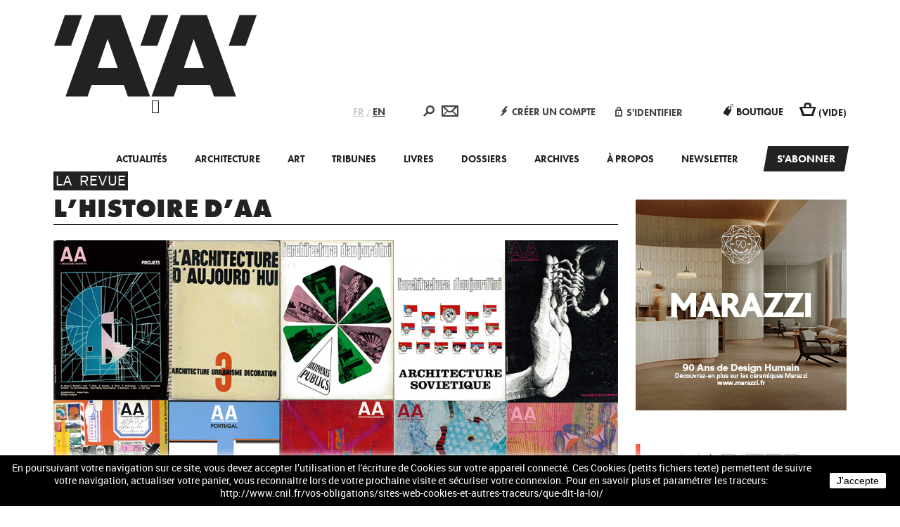

--- FILE ---
content_type: text/html; charset=utf-8
request_url: https://www.larchitecturedaujourdhui.fr/40632/
body_size: 22882
content:
<!DOCTYPE html>
<html lang="fr-FR">
<head>
<meta charset="UTF-8" />
<meta name="viewport" content="width=device-width,initial-scale=1">
<title>
	L&#039;Architecture d&#039;Aujourd&#039;hui | 
	L’histoire d’AA | L&#039;Architecture d&#039;Aujourd&#039;hui</title>

<link rel="apple-touch-icon" sizes="57x57" href="https://www.larchitecturedaujourdhui.fr/wp-content/themes/aa/apple-touch-icon-57x57.png">
<link rel="apple-touch-icon" sizes="60x60" href="https://www.larchitecturedaujourdhui.fr/wp-content/themes/aa/apple-touch-icon-60x60.png">
<link rel="apple-touch-icon" sizes="72x72" href="https://www.larchitecturedaujourdhui.fr/wp-content/themes/aa/apple-touch-icon-72x72.png">
<link rel="apple-touch-icon" sizes="76x76" href="https://www.larchitecturedaujourdhui.fr/wp-content/themes/aa/apple-touch-icon-76x76.png">
<link rel="apple-touch-icon" sizes="114x114" href="https://www.larchitecturedaujourdhui.fr/wp-content/themes/aa/apple-touch-icon-114x114.png">
<link rel="apple-touch-icon" sizes="120x120" href="https://www.larchitecturedaujourdhui.fr/wp-content/themes/aa/apple-touch-icon-120x120.png">
<link rel="apple-touch-icon" sizes="144x144" href="https://www.larchitecturedaujourdhui.fr/wp-content/themes/aa/apple-touch-icon-144x144.png">
<link rel="apple-touch-icon" sizes="152x152" href="https://www.larchitecturedaujourdhui.fr/wp-content/themes/aa/apple-touch-icon-152x152.png">
<link rel="apple-touch-icon" sizes="180x180" href="https://www.larchitecturedaujourdhui.fr/wp-content/themes/aa/apple-touch-icon-180x180.png">
<link rel="icon" type="image/png" href="https://www.larchitecturedaujourdhui.fr/wp-content/themes/aa/favicon-32x32.png" sizes="32x32">
<link rel="icon" type="image/png" href="https://www.larchitecturedaujourdhui.fr/wp-content/themes/aa/android-chrome-192x192.png" sizes="192x192">
<link rel="icon" type="image/png" href="https://www.larchitecturedaujourdhui.fr/wp-content/themes/aa/favicon-96x96.png" sizes="96x96">
<link rel="icon" type="image/png" href="https://www.larchitecturedaujourdhui.fr/wp-content/themes/aa/favicon-16x16.png" sizes="16x16">
<link rel="manifest" href="https://www.larchitecturedaujourdhui.fr/wp-content/themes/aa/manifest.json">
<meta name="msapplication-TileColor" content="#000000">
<meta name="msapplication-TileImage" content="https://www.larchitecturedaujourdhui.fr/wp-content/themes/aa/mstile-144x144.png">
<meta name="theme-color" content="#ffffff">


<link rel="stylesheet" href="https://www.larchitecturedaujourdhui.fr/wp-content/themes/aa/css/libs/swiper-bundle.min.css">
<script src="https://www.larchitecturedaujourdhui.fr/wp-content/themes/aa/js/min/swiper-bundle.min.js"></script>


<link rel="profile" href="http://gmpg.org/xfn/11" />
<link rel="pingback" href="https://www.larchitecturedaujourdhui.fr/xmlrpc.php" />

<!--[if lt IE 9]>
<script src="https://www.larchitecturedaujourdhui.fr/wp-content/themes/aa/js/html5.js" type="text/javascript"></script>
<![endif]-->



<meta name='robots' content='index, follow, max-image-preview:large, max-snippet:-1, max-video-preview:-1' />
<link rel="alternate" hreflang="fr-fr" href="https://www.larchitecturedaujourdhui.fr/40632/" />
<link rel="alternate" hreflang="en-us" href="https://www.larchitecturedaujourdhui.fr/aas-history/?lang=en" />
<link rel="icon" type="image/vnd.microsoft.icon" href="https://www.larchitecturedaujourdhui.fr/shop/img/favicon.ico?1587549641" />
<link rel="shortcut icon" type="image/x-icon" href="https://www.larchitecturedaujourdhui.fr/shop/img/favicon.ico?1587549641" />
<script type="text/javascript">
	var baseDir = 'https://www.larchitecturedaujourdhui.fr/shop/';
	var baseUri = 'https://www.larchitecturedaujourdhui.fr/shop/index.php';
	var static_token = 'ab6540fd7614d4722c7d7d1d77785f8f';
	var token = '446f9e81aa2700f3a7408d80fff4ca32';
	var priceDisplayPrecision = 2;
	var priceDisplayMethod = 0;
	var roundMode = 2;
var FancyboxI18nClose = 'Fermer';
var FancyboxI18nNext = 'Suivant';
var FancyboxI18nPrev = 'Pr&eacute;c&eacute;dent';
var ajaxsearch = true;
var baseDir = 'https://www.larchitecturedaujourdhui.fr/shop/';
var baseUri = 'https://www.larchitecturedaujourdhui.fr/shop/index.php';
var contentOnly = false;
var displayList = false;
var id_lang = '1';
var instantsearch = false;
var isGuest = '0';
var isLogged = '0';
var isMobile = false;
var page_name = 'wordpress';
var priceDisplayMethod = '0';
var priceDisplayPrecision = '2';
var quickView = true;
var roundMode = '2';
var search_url = 'https://www.larchitecturedaujourdhui.fr/shop/index.php?controller=search';
var static_token = 'ab6540fd7614d4722c7d7d1d77785f8f';
var token = '446f9e81aa2700f3a7408d80fff4ca32';
var usingSecureMode = true;
</script>
<link href="/shop/themes/aa/css/global.css" rel="stylesheet" type="text/css" media="all" />
<link href="/shop/themes/aa/css/autoload/highdpi.css" rel="stylesheet" type="text/css" media="all" />
<link href="/shop/themes/aa/css/autoload/responsive-tables.css" rel="stylesheet" type="text/css" media="all" />
<link href="/shop/themes/aa/css/autoload/uniform.default.css" rel="stylesheet" type="text/css" media="all" />
<link href="/shop/js/jquery/plugins/fancybox/jquery.fancybox.css" rel="stylesheet" type="text/css" media="all" />
<link href="/shop/themes/aa/css/modules/blockcart/blockcart.css" rel="stylesheet" type="text/css" media="all" />
<link href="/shop/js/jquery/plugins/bxslider/jquery.bxslider.css" rel="stylesheet" type="text/css" media="all" />
<link href="/shop/themes/aa/css/modules/blockcategories/blockcategories.css" rel="stylesheet" type="text/css" media="all" />
<link href="/shop/themes/aa/css/modules/blockcontact/blockcontact.css" rel="stylesheet" type="text/css" media="all" />
<link href="/shop/themes/aa/css/modules/blocktags/blocktags.css" rel="stylesheet" type="text/css" media="all" />
<link href="/shop/modules/themeconfigurator/css/hooks.css" rel="stylesheet" type="text/css" media="all" />
<link href="/shop/themes/aa/css/modules/blocktopmenu/css/blocktopmenu.css" rel="stylesheet" type="text/css" media="all" />
<link href="/shop/themes/aa/css/modules/blocktopmenu/css/superfish-modified.css" rel="stylesheet" type="text/css" media="all" />
<link href="/shop/modules/blocksearch/blocksearch.css" rel="stylesheet" type="text/css" media="all" />
<link href="/shop/js/jquery/plugins/autocomplete/jquery.autocomplete.css" rel="stylesheet" type="text/css" media="all" />
<link href="/shop/modules/paypal/views/css/paypal.css" rel="stylesheet" type="text/css" media="all" />
<script type="text/javascript" src="/shop/js/jquery/jquery-1.11.0.min.js"></script>
<script type="text/javascript" src="/shop/js/jquery/jquery-migrate-1.2.1.min.js"></script>
<script type="text/javascript" src="/shop/js/jquery/plugins/jquery.easing.js"></script>
<script type="text/javascript" src="/shop/js/tools.js"></script>
<script type="text/javascript" src="/shop/themes/aa/js/global.js"></script>
<script type="text/javascript" src="/shop/themes/aa/js/greensock/TweenMax.min.js"></script>
<script type="text/javascript" src="/shop/themes/aa/js/greensock/TimelineMax.min.js"></script>
<script type="text/javascript" src="/shop/themes/aa/js/imgLiquid-min.js"></script>
<script type="text/javascript" src="/shop/themes/aa/js/script.js"></script>
<script type="text/javascript" src="/shop/themes/aa/js/milibris/reader.min.js"></script>
<script type="text/javascript" src="/shop/themes/aa/js/autoload/10-bootstrap.min.js"></script>
<script type="text/javascript" src="/shop/themes/aa/js/autoload/15-jquery.total-storage.min.js"></script>
<script type="text/javascript" src="/shop/themes/aa/js/autoload/15-jquery.uniform-modified.js"></script>
<script type="text/javascript" src="/shop/js/jquery/plugins/fancybox/jquery.fancybox.js"></script>
<script type="text/javascript" src="/shop/themes/aa/js/products-comparison.js"></script>
<script type="text/javascript" src="/shop/themes/aa/js/modules/blockcart/ajax-cart.js"></script>
<script type="text/javascript" src="/shop/js/jquery/plugins/jquery.scrollTo.js"></script>
<script type="text/javascript" src="/shop/js/jquery/plugins/jquery.serialScroll.js"></script>
<script type="text/javascript" src="/shop/js/jquery/plugins/bxslider/jquery.bxslider.js"></script>
<script type="text/javascript" src="/shop/themes/aa/js/tools/treeManagement.js"></script>
<script type="text/javascript" src="/shop/themes/aa/js/modules/blocknewsletter/blocknewsletter.js"></script>
<script type="text/javascript" src="/shop/themes/aa/js/modules/aafront/Popin.js"></script>
<script type="text/javascript" src="/shop/themes/aa/js/modules/aafront/AaSearchPopin.js"></script>
<script type="text/javascript" src="/shop/themes/aa/js/modules/aafront/AaHomeAbos.js"></script>
<script type="text/javascript" src="/shop/themes/aa/js/modules/aafront/Misc.js"></script>
<script type="text/javascript" src="/shop/themes/aa/js/modules/aafront/aa-front.js"></script>
<script type="text/javascript" src="/shop/themes/aa/js/modules/blocktopmenu/js/hoverIntent.js"></script>
<script type="text/javascript" src="/shop/themes/aa/js/modules/blocktopmenu/js/superfish-modified.js"></script>
<script type="text/javascript" src="/shop/themes/aa/js/modules/blocktopmenu/js/blocktopmenu.js"></script>
<script type="text/javascript" src="/shop/js/jquery/plugins/autocomplete/jquery.autocomplete.js"></script>



<style type="text/css">
.margin-top-auth-page{margin-top:10px}
#header_user_info a{opacity:1}
#header_user_info a:hover{opacity:0.5}
.header_user_info_ps16{float:right;padding:9px;border-left: 1px solid #515151;}





#follow-teaser  {
	background-color:#eeeeee;
	border-bottom:none;
	text-shadow:#7e9f5f 1px 1px;
	color:white;
	font-weight:bold;
	padding:10px 0;
	font-size:1.05em;
	/*margin-bottom:20px;*/
}
#follow-teaser .wrap {
    margin: auto;
    position: relative;
    width: auto;
	text-align:center
}
#follow-teaser .wrap a{text-decoration:none;opacity:1}
#follow-teaser .wrap a:hover{text-decoration:none;opacity:0.5}
.width_fbtwconnect{margin-top:12px}

.wrap1 a{text-decoration:none;opacity:1}
.wrap1 a:hover{text-decoration:none;opacity:0.5}
.width_fbtwconnect1{width:40px}





</style>






<script type="text/javascript"><!--
//<![CDATA[










$(document).ready(function(){

//add div fb-root
if ($('div#fb-root').length == 0)
{
    FBRootDom = $('<div>', {'id':'fb-root'});
    $('body').prepend(FBRootDom);
}
	(function(d){
    var js, id = 'facebook-jssdk'; if (d.getElementById(id)) {return;}
    js = d.createElement('script'); js.id = id; js.async = true;
    js.src = "//connect.facebook.net/en_US/all.js";
    d.getElementsByTagName('head')[0].appendChild(js);
  	}(document));
  	
});	
	function login(){
		$.post(baseDir+'modules/fbtwconnect/ajax.php', 
					{action:'login',
					 secret:'93b62e14fa861d03355767e654b165eb',
					 appid:'1637258839824605'
					 }, 
		function (data) {
			if (data.status == 'success') {
						
						
					var url = "http://www.larchitecturedaujourdhui.fr/40632/";
						
				window.location.href= url;
						
			} else {
				alert(data.message);
			}
		}, 'json');
	}
	function logout(){
				var url = "https://www.larchitecturedaujourdhui.fr/shop/index.php?mylogout";
				window.location.href= url;
	}
	function greet(){
	   FB.api('/me', function(response) {
		   
		var src = 'https://graph.facebook.com/'+response.id+'/picture';
		//$('#header_user_info span').append('<img style="margin-left:5px" height="20" src="'+src+'"/>');

					login();
				 });
	}

	   function fblogin(){
			FB.init({appId: '1637258839824605', status: true, cookie: true, xfbml: true, oauth: true});
			
		        FB.login(function(response) {
		            if (response.status == 'connected') {
			            login();
		            } else {
		                // user is not logged in
		            	logout();
		            }
		        }, {scope:'email,user_birthday'});
		        return false;
			}
		
	   
		






$(document).ready(function() {

	 var ph = '<div class="wrap1" style="text-align:center;">'+
	 	 			 
	'</div>';
	
    $('#login_form').after(ph);
    

	
    var ph_top = '&nbsp;'+  '';
	 
   
	 
    if($('#header_user_info a'))
    	$('#header_user_info a:last').after(ph_top);
});
	</script>




<script defer type="text/javascript">/*
* 2007-2018 PrestaShop
*
* NOTICE OF LICENSE
*
* This source file is subject to the Academic Free License (AFL 3.0)
* that is bundled with this package in the file LICENSE.txt.
* It is also available through the world-wide-web at this URL:
* http://opensource.org/licenses/afl-3.0.php
* If you did not receive a copy of the license and are unable to
* obtain it through the world-wide-web, please send an email
* to license@prestashop.com so we can send you a copy immediately.
*
* DISCLAIMER
*
* Do not edit or add to this file if you wish to upgrade PrestaShop to newer
* versions in the future. If you wish to customize PrestaShop for your
* needs please refer to http://www.prestashop.com for more information.
*
*  @author 2007-2019 PayPal
 *  @author 2007-2013 PrestaShop SA <contact@prestashop.com>
 *  @author 2014-2019 202 ecommerce <tech@202-ecommerce.com>
*  @copyright PayPal
*  @license http://opensource.org/licenses/osl-3.0.php Open Software License (OSL 3.0)
*  
*/


    

function updateFormDatas()
{
	var nb = $('#quantity_wanted').val();
	var id = $('#idCombination').val();

	$('.paypal_payment_form input[name=quantity]').val(nb);
	$('.paypal_payment_form input[name=id_p_attr]').val(id);
}
	
$(document).ready( function() {
    
		var baseDirPP = baseDir.replace('http:', 'https:');
		
	if($('#in_context_checkout_enabled').val() != 1)
	{
        $(document).on('click','#payment_paypal_express_checkout', function() {
			$('#paypal_payment_form_cart').submit();
			return false;
		});
	}


	var jquery_version = $.fn.jquery.split('.');
	if(jquery_version[0]>=1 && jquery_version[1] >= 7)
	{
		$('body').on('submit',".paypal_payment_form", function () {
			updateFormDatas();
		});
	}
	else {
		$('.paypal_payment_form').live('submit', function () {
			updateFormDatas();
		});
	}

	function displayExpressCheckoutShortcut() {
		var id_product = $('input[name="id_product"]').val();
		var id_product_attribute = $('input[name="id_product_attribute"]').val();
		$.ajax({
			type: "GET",
			url: baseDirPP+'/modules/paypal/express_checkout/ajax.php',
			data: { get_qty: "1", id_product: id_product, id_product_attribute: id_product_attribute },
			cache: false,
			success: function(result) {
				if (result == '1') {
					$('#container_express_checkout').slideDown();
				} else {
					$('#container_express_checkout').slideUp();
				}
				return true;
			}
		});
	}

	$('select[name^="group_"]').change(function () {
		setTimeout(function(){displayExpressCheckoutShortcut()}, 500);
	});

	$('.color_pick').click(function () {
		setTimeout(function(){displayExpressCheckoutShortcut()}, 500);
	});

    if($('body#product').length > 0) {
        setTimeout(function(){displayExpressCheckoutShortcut()}, 500);
    }
	
	
			

	var modulePath = 'modules/paypal';
	var subFolder = '/integral_evolution';

	var fullPath = baseDirPP + modulePath + subFolder;
	var confirmTimer = false;
		
	if ($('form[target="hss_iframe"]').length == 0) {
		if ($('select[name^="group_"]').length > 0)
			displayExpressCheckoutShortcut();
		return false;
	} else {
		checkOrder();
	}

	function checkOrder() {
		if(confirmTimer == false)
			confirmTimer = setInterval(getOrdersCount, 1000);
	}

	});


</script>
            <script data-no-defer="1" data-ezscrex="false" data-cfasync="false" data-pagespeed-no-defer data-cookieconsent="ignore">
                var ctPublicFunctions = {"_ajax_nonce":"902184ac44","_rest_nonce":"22b44f4332","_ajax_url":"\/wp-admin\/admin-ajax.php","_rest_url":"https:\/\/www.larchitecturedaujourdhui.fr\/wp-json\/","data__cookies_type":"none","data__ajax_type":"rest","text__wait_for_decoding":"Decoding the contact data, let us a few seconds to finish. Anti-Spam by CleanTalk","cookiePrefix":"","wprocket_detected":false}
            </script>
        
            <script data-no-defer="1" data-ezscrex="false" data-cfasync="false" data-pagespeed-no-defer data-cookieconsent="ignore">
                var ctPublic = {"_ajax_nonce":"902184ac44","settings__forms__check_internal":"0","settings__forms__check_external":"0","settings__forms__search_test":"1","settings__data__bot_detector_enabled":"1","blog_home":"https:\/\/www.larchitecturedaujourdhui.fr\/","pixel__setting":"3","pixel__enabled":false,"pixel__url":"https:\/\/moderate3-v4.cleantalk.org\/pixel\/e1ebb731e39dea9c8ef47a4832d9a00b.gif","data__email_check_before_post":"1","data__cookies_type":"none","data__key_is_ok":true,"data__visible_fields_required":true,"data__to_local_storage":{"apbct_cookies_test":"%7B%22cookies_names%22%3A%5B%22apbct_timestamp%22%2C%22apbct_site_landing_ts%22%5D%2C%22check_value%22%3A%229880b55c56e0f56849d558645bc7ee27%22%7D","apbct_site_landing_ts":"1768948440"},"wl_brandname":"Anti-Spam by CleanTalk","wl_brandname_short":"CleanTalk","ct_checkjs_key":815910877,"emailEncoderPassKey":"c74b67d5615058bebfb83685e1b6b4f6","bot_detector_forms_excluded":"W10=","advancedCacheExists":false}
            </script>
        
	<!-- This site is optimized with the Yoast SEO plugin v16.4 - https://yoast.com/wordpress/plugins/seo/ -->
	<link rel="canonical" href="https://www.larchitecturedaujourdhui.fr/40632/" />
	<meta property="og:locale" content="fr_FR" />
	<meta property="og:type" content="article" />
	<meta property="og:title" content="L’histoire d’AA | L&#039;Architecture d&#039;Aujourd&#039;hui" />
	<meta property="og:description" content="Fondée en novembre 1930 par l’architecte, sculpteur et éditeur André Bloc, L’Architecture d’Aujourd’hui est la plus ...More about" />
	<meta property="og:url" content="https://www.larchitecturedaujourdhui.fr/40632/" />
	<meta property="og:site_name" content="L&#039;Architecture d&#039;Aujourd&#039;hui" />
	<meta property="article:publisher" content="https://www.facebook.com/AAmagazine" />
	<meta property="article:published_time" content="2017-03-17T13:43:51+00:00" />
	<meta property="article:modified_time" content="2020-03-19T15:22:53+00:00" />
	<meta property="og:image" content="https://www.larchitecturedaujourdhui.fr/wp-content/uploads/2018/01/AA-RETRO-61-miniature.png" />
	<meta property="og:image:width" content="1024" />
	<meta property="og:image:height" content="735" />
	<meta name="twitter:label1" content="Written by" />
	<meta name="twitter:data1" content="admin aa" />
	<meta name="twitter:label2" content="Est. reading time" />
	<meta name="twitter:data2" content="1 minute" />
	<script type="application/ld+json" class="yoast-schema-graph">{"@context":"https://schema.org","@graph":[{"@type":"WebSite","@id":"https://www.larchitecturedaujourdhui.fr/#website","url":"https://www.larchitecturedaujourdhui.fr/","name":"L&#039;Architecture d&#039;Aujourd&#039;hui","description":"Revue d&#039;architecture depuis 1930","potentialAction":[{"@type":"SearchAction","target":"https://www.larchitecturedaujourdhui.fr/?s={search_term_string}","query-input":"required name=search_term_string"}],"inLanguage":"fr-FR"},{"@type":"ImageObject","@id":"https://www.larchitecturedaujourdhui.fr/40632/#primaryimage","inLanguage":"fr-FR","url":"https://www.larchitecturedaujourdhui.fr/wp-content/uploads/2018/01/AA-RETRO-61-miniature.png","contentUrl":"https://www.larchitecturedaujourdhui.fr/wp-content/uploads/2018/01/AA-RETRO-61-miniature.png","width":1024,"height":735,"caption":"AA 61, 1955 \u00a9 DR"},{"@type":"WebPage","@id":"https://www.larchitecturedaujourdhui.fr/40632/#webpage","url":"https://www.larchitecturedaujourdhui.fr/40632/","name":"L\u2019histoire d\u2019AA | L&#039;Architecture d&#039;Aujourd&#039;hui","isPartOf":{"@id":"https://www.larchitecturedaujourdhui.fr/#website"},"primaryImageOfPage":{"@id":"https://www.larchitecturedaujourdhui.fr/40632/#primaryimage"},"datePublished":"2017-03-17T13:43:51+00:00","dateModified":"2020-03-19T15:22:53+00:00","author":{"@id":"https://www.larchitecturedaujourdhui.fr/#/schema/person/3f11969b7fa71a723fa5a2dcf8c89175"},"breadcrumb":{"@id":"https://www.larchitecturedaujourdhui.fr/40632/#breadcrumb"},"inLanguage":"fr-FR","potentialAction":[{"@type":"ReadAction","target":["https://www.larchitecturedaujourdhui.fr/40632/"]}]},{"@type":"BreadcrumbList","@id":"https://www.larchitecturedaujourdhui.fr/40632/#breadcrumb","itemListElement":[{"@type":"ListItem","position":1,"item":{"@type":"WebPage","@id":"https://www.larchitecturedaujourdhui.fr/","url":"https://www.larchitecturedaujourdhui.fr/","name":"Accueil"}},{"@type":"ListItem","position":2,"item":{"@id":"https://www.larchitecturedaujourdhui.fr/40632/#webpage"}}]},{"@type":"Person","@id":"https://www.larchitecturedaujourdhui.fr/#/schema/person/3f11969b7fa71a723fa5a2dcf8c89175","name":"admin aa","image":{"@type":"ImageObject","@id":"https://www.larchitecturedaujourdhui.fr/#personlogo","inLanguage":"fr-FR","url":"https://secure.gravatar.com/avatar/9017497d6dc8d5b1230e991cdad0f0d5?s=96&d=mm&r=g","contentUrl":"https://secure.gravatar.com/avatar/9017497d6dc8d5b1230e991cdad0f0d5?s=96&d=mm&r=g","caption":"admin aa"}}]}</script>
	<!-- / Yoast SEO plugin. -->


<link rel='dns-prefetch' href='//moderate.cleantalk.org' />
<link rel='dns-prefetch' href='//s.w.org' />
		<script type="text/javascript">
			window._wpemojiSettings = {"baseUrl":"https:\/\/s.w.org\/images\/core\/emoji\/13.0.1\/72x72\/","ext":".png","svgUrl":"https:\/\/s.w.org\/images\/core\/emoji\/13.0.1\/svg\/","svgExt":".svg","source":{"concatemoji":"https:\/\/www.larchitecturedaujourdhui.fr\/wp-includes\/js\/wp-emoji-release.min.js?ver=5.7.2"}};
			!function(e,a,t){var n,r,o,i=a.createElement("canvas"),p=i.getContext&&i.getContext("2d");function s(e,t){var a=String.fromCharCode;p.clearRect(0,0,i.width,i.height),p.fillText(a.apply(this,e),0,0);e=i.toDataURL();return p.clearRect(0,0,i.width,i.height),p.fillText(a.apply(this,t),0,0),e===i.toDataURL()}function c(e){var t=a.createElement("script");t.src=e,t.defer=t.type="text/javascript",a.getElementsByTagName("head")[0].appendChild(t)}for(o=Array("flag","emoji"),t.supports={everything:!0,everythingExceptFlag:!0},r=0;r<o.length;r++)t.supports[o[r]]=function(e){if(!p||!p.fillText)return!1;switch(p.textBaseline="top",p.font="600 32px Arial",e){case"flag":return s([127987,65039,8205,9895,65039],[127987,65039,8203,9895,65039])?!1:!s([55356,56826,55356,56819],[55356,56826,8203,55356,56819])&&!s([55356,57332,56128,56423,56128,56418,56128,56421,56128,56430,56128,56423,56128,56447],[55356,57332,8203,56128,56423,8203,56128,56418,8203,56128,56421,8203,56128,56430,8203,56128,56423,8203,56128,56447]);case"emoji":return!s([55357,56424,8205,55356,57212],[55357,56424,8203,55356,57212])}return!1}(o[r]),t.supports.everything=t.supports.everything&&t.supports[o[r]],"flag"!==o[r]&&(t.supports.everythingExceptFlag=t.supports.everythingExceptFlag&&t.supports[o[r]]);t.supports.everythingExceptFlag=t.supports.everythingExceptFlag&&!t.supports.flag,t.DOMReady=!1,t.readyCallback=function(){t.DOMReady=!0},t.supports.everything||(n=function(){t.readyCallback()},a.addEventListener?(a.addEventListener("DOMContentLoaded",n,!1),e.addEventListener("load",n,!1)):(e.attachEvent("onload",n),a.attachEvent("onreadystatechange",function(){"complete"===a.readyState&&t.readyCallback()})),(n=t.source||{}).concatemoji?c(n.concatemoji):n.wpemoji&&n.twemoji&&(c(n.twemoji),c(n.wpemoji)))}(window,document,window._wpemojiSettings);
		</script>
		<style type="text/css">
img.wp-smiley,
img.emoji {
	display: inline !important;
	border: none !important;
	box-shadow: none !important;
	height: 1em !important;
	width: 1em !important;
	margin: 0 .07em !important;
	vertical-align: -0.1em !important;
	background: none !important;
	padding: 0 !important;
}
</style>
	<link rel='stylesheet' id='wp-block-library-css'  href='https://www.larchitecturedaujourdhui.fr/wp-includes/css/dist/block-library/style.min.css?ver=5.7.2' type='text/css' media='all' />
<link rel='stylesheet' id='ct_public_css-css'  href='https://www.larchitecturedaujourdhui.fr/wp-content/plugins/cleantalk-spam-protect/css/cleantalk-public.min.css?ver=6.35' type='text/css' media='all' />
<link rel='stylesheet' id='wpdm-fonticon-css'  href='https://www.larchitecturedaujourdhui.fr/wp-content/plugins/download-manager/assets/wpdm-iconfont/css/wpdm-icons.css?ver=5.7.2' type='text/css' media='all' />
<link rel='stylesheet' id='wpdm-front-css'  href='https://www.larchitecturedaujourdhui.fr/wp-content/plugins/download-manager/assets/css/front.min.css?ver=5.7.2' type='text/css' media='all' />
<link rel='stylesheet' id='wpml-legacy-horizontal-list-0-css'  href='//www.larchitecturedaujourdhui.fr/wp-content/plugins/sitepress-multilingual-cms/templates/language-switchers/legacy-list-horizontal/style.min.css?ver=1' type='text/css' media='all' />
<style id='wpml-legacy-horizontal-list-0-inline-css' type='text/css'>
.wpml-ls-statics-shortcode_actions, .wpml-ls-statics-shortcode_actions .wpml-ls-sub-menu, .wpml-ls-statics-shortcode_actions a {border-color:#cdcdcd;}.wpml-ls-statics-shortcode_actions a {color:#444444;background-color:#ffffff;}.wpml-ls-statics-shortcode_actions a:hover,.wpml-ls-statics-shortcode_actions a:focus {color:#000000;background-color:#eeeeee;}.wpml-ls-statics-shortcode_actions .wpml-ls-current-language>a {color:#444444;background-color:#ffffff;}.wpml-ls-statics-shortcode_actions .wpml-ls-current-language:hover>a, .wpml-ls-statics-shortcode_actions .wpml-ls-current-language>a:focus {color:#000000;background-color:#eeeeee;}
</style>
<link rel='stylesheet' id='nivo-slider-css'  href='https://www.larchitecturedaujourdhui.fr/wp-content/themes/aa/js/nivo-slider/nivo-slider.css?ver=5.7.2' type='text/css' media='all' />
<link rel='stylesheet' id='featherlight-css'  href='https://www.larchitecturedaujourdhui.fr/wp-content/themes/aa/css/featherlight.min.css?ver=5.7.2' type='text/css' media='all' />
<link rel='stylesheet' id='normalize-css'  href='https://www.larchitecturedaujourdhui.fr/wp-content/themes/aa/css/libs/normalize.css?ver=5.7.2' type='text/css' media='all' />
<link rel='stylesheet' id='style-base-css'  href='https://www.larchitecturedaujourdhui.fr/wp-content/themes/aa/css/style.css?ver=5.7.2' type='text/css' media='all' />
<link rel='stylesheet' id='custom-color-css'  href='https://www.larchitecturedaujourdhui.fr/wp-content/themes/aa/css/custom-color.css.php?color=222222&#038;ver=5.7.2' type='text/css' media='all' />
<script type='text/javascript' src='https://moderate.cleantalk.org/ct-bot-detector-wrapper.js?ver=6.35' id='ct_bot_detector-js'></script>
<script type='text/javascript' src='https://www.larchitecturedaujourdhui.fr/wp-content/themes/aa/js/nivo-slider/jquery.nivo.slider.js?ver=5.7.2' id='nivo-slider-js'></script>
<script type='text/javascript' src='https://www.larchitecturedaujourdhui.fr/wp-content/themes/aa/js/SellingPointsPage.js?ver=5.7.2' id='selling-points-page-js'></script>
<script type='text/javascript' src='https://www.larchitecturedaujourdhui.fr/wp-content/themes/aa/js/featherlight.min.js?ver=5.7.2' id='featherlight-js'></script>
<script type='text/javascript' src='https://www.larchitecturedaujourdhui.fr/wp-content/themes/aa/js/blog-script.js?ver=5.7.2' id='blog-script-js'></script>
<link rel="https://api.w.org/" href="https://www.larchitecturedaujourdhui.fr/wp-json/" /><link rel="alternate" type="application/json" href="https://www.larchitecturedaujourdhui.fr/wp-json/wp/v2/posts/40632" /><link rel="EditURI" type="application/rsd+xml" title="RSD" href="https://www.larchitecturedaujourdhui.fr/xmlrpc.php?rsd" />
<link rel="wlwmanifest" type="application/wlwmanifest+xml" href="https://www.larchitecturedaujourdhui.fr/wp-includes/wlwmanifest.xml" /> 
<meta name="generator" content="WordPress 5.7.2" />
<link rel='shortlink' href='https://www.larchitecturedaujourdhui.fr/?p=40632' />
<link rel="alternate" type="application/json+oembed" href="https://www.larchitecturedaujourdhui.fr/wp-json/oembed/1.0/embed?url=https%3A%2F%2Fwww.larchitecturedaujourdhui.fr%2F40632%2F" />
<link rel="alternate" type="text/xml+oembed" href="https://www.larchitecturedaujourdhui.fr/wp-json/oembed/1.0/embed?url=https%3A%2F%2Fwww.larchitecturedaujourdhui.fr%2F40632%2F&#038;format=xml" />
<meta name="generator" content="WPML ver:4.4.10 stt:1,4;" />
<script type="text/javascript"><!--
function powerpress_pinw(pinw_url){window.open(pinw_url, 'PowerPressPlayer','toolbar=0,status=0,resizable=1,width=460,height=320');	return false;}
//-->
</script>
<style type="text/css">	.ssba {
									
									
									
									
								}
								.ssba img
								{
									width: px !important;
									padding: px;
									border:  0;
									box-shadow: none !important;
									display: inline !important;
									vertical-align: middle;
								}
								.ssba, .ssba a
								{
									text-decoration:none;
									background: none;
									
									
									
									font-weight: bold;
								}</style><style type="text/css">.recentcomments a{display:inline !important;padding:0 !important;margin:0 !important;}</style><link rel="icon" href="https://www.larchitecturedaujourdhui.fr/wp-content/uploads/2024/07/cropped-AA450_PP_IG-32x32.png" sizes="32x32" />
<link rel="icon" href="https://www.larchitecturedaujourdhui.fr/wp-content/uploads/2024/07/cropped-AA450_PP_IG-192x192.png" sizes="192x192" />
<link rel="apple-touch-icon" href="https://www.larchitecturedaujourdhui.fr/wp-content/uploads/2024/07/cropped-AA450_PP_IG-180x180.png" />
<meta name="msapplication-TileImage" content="https://www.larchitecturedaujourdhui.fr/wp-content/uploads/2024/07/cropped-AA450_PP_IG-270x270.png" />
<meta name="generator" content="WordPress Download Manager 3.3.19" />
                <style>
        /* WPDM Link Template Styles */        </style>
                <style>

            :root {
                --color-primary: #4a8eff;
                --color-primary-rgb: 74, 142, 255;
                --color-primary-hover: #5998ff;
                --color-primary-active: #3281ff;
                --color-secondary: #6c757d;
                --color-secondary-rgb: 108, 117, 125;
                --color-secondary-hover: #6c757d;
                --color-secondary-active: #6c757d;
                --color-success: #018e11;
                --color-success-rgb: 1, 142, 17;
                --color-success-hover: #0aad01;
                --color-success-active: #0c8c01;
                --color-info: #2CA8FF;
                --color-info-rgb: 44, 168, 255;
                --color-info-hover: #2CA8FF;
                --color-info-active: #2CA8FF;
                --color-warning: #FFB236;
                --color-warning-rgb: 255, 178, 54;
                --color-warning-hover: #FFB236;
                --color-warning-active: #FFB236;
                --color-danger: #ff5062;
                --color-danger-rgb: 255, 80, 98;
                --color-danger-hover: #ff5062;
                --color-danger-active: #ff5062;
                --color-green: #30b570;
                --color-blue: #0073ff;
                --color-purple: #8557D3;
                --color-red: #ff5062;
                --color-muted: rgba(69, 89, 122, 0.6);
                --wpdm-font: "Sen", -apple-system, BlinkMacSystemFont, "Segoe UI", Roboto, Helvetica, Arial, sans-serif, "Apple Color Emoji", "Segoe UI Emoji", "Segoe UI Symbol";
            }

            .wpdm-download-link.btn.btn-primary {
                border-radius: 4px;
            }


        </style>
        <script src="//use.typekit.net/hic1aoc.js"></script>
<script>try{Typekit.load();}catch(e){}</script>

</head>

<body 
	class="post-template-default single single-post postid-40632 single-format-standard">
<div id="page">
	<div class="header-container">
		<header id="header">
            <div class="container clearfix">

                <h1 id="header_logo">
                    <a rel="home" href="https://www.larchitecturedaujourdhui.fr/" title="L&#039;Architecture d&#039;Aujourd&#039;hui">
                        <img src="https://www.larchitecturedaujourdhui.fr/wp-content/themes/aa/layoutImg/logo-aa@2x.png" alt="L&#039;Architecture d&#039;Aujourd&#039;hui">
                        <span class="txt-header-logo"><span>L&#039;Architecture d&#039;Aujourd&#039;hui</span></span>
                    </a>
                </h1>

                <a id="menu-responsive" href="#"><span></span><span></span><span></span></a>
                
                <div id="zone-right-header">
                    <div id="content-zone-right-header">
                        <nav id="aa-language-responsive">
                            <ul>
                                                            <li class="current">
                                    <a href="https://www.larchitecturedaujourdhui.fr/shop/index.php?ps_lang=1&amp;wp_lang=fr&amp;redir=http%3A%2F%2Fwww.larchitecturedaujourdhui.fr%2F40632%2F&amp;fc=module&amp;module=aawordpressintegration&amp;controller=language&amp;id_lang=1">FR</a>
                                </li>
                                                            <li class="">
                                    <a href="https://www.larchitecturedaujourdhui.fr/shop/index.php?ps_lang=2&amp;wp_lang=en&amp;redir=http%3A%2F%2Fwww.larchitecturedaujourdhui.fr%2F40632%2F&amp;fc=module&amp;module=aawordpressintegration&amp;controller=language&amp;id_lang=1">EN</a>
                                </li>
                                                        </ul>
                        </nav>
                        <nav id="top-menu">
                            <ul id="menu-top-header">
                                <li id="menu-top-go-back">
                                  <a href="https://www.larchitecturedaujourdhui.fr/"><span class="icon-fleche2"></span>Revenir au site web</a>
                                </li>
                                <li id="menu-top-language">
                                    <nav id="aa-language">
                                        <ul>
                                                                                    <li class="current">
                                                <a href="https://www.larchitecturedaujourdhui.fr/shop/index.php?ps_lang=1&amp;wp_lang=fr&amp;redir=http%3A%2F%2Fwww.larchitecturedaujourdhui.fr%2F40632%2F&amp;fc=module&amp;module=aawordpressintegration&amp;controller=language&amp;id_lang=1">FR</a>
                                            </li>
                                                                                    <li class="">
                                                <a href="https://www.larchitecturedaujourdhui.fr/shop/index.php?ps_lang=2&amp;wp_lang=en&amp;redir=http%3A%2F%2Fwww.larchitecturedaujourdhui.fr%2F40632%2F&amp;fc=module&amp;module=aawordpressintegration&amp;controller=language&amp;id_lang=1">EN</a>
                                            </li>
                                                                                </ul>
                                    </nav>
                                </li><li id="menu-top-search-contact">
                                    <ul id="search-contact">
                                        <li id="menu-top-search">
                                            <a class="icon-search search-link" href="#" id="search-link" title='Recherche'></a>
                                        </li><li id="menu-top-contact">
                                            <a class="icon-mail" href="https://www.larchitecturedaujourdhui.fr/shop/index.php?controller=contact" title="Contact"></a>
                                        </li>
                                    </ul>
                                </li><li id="menu-top-register">
                                                                            <a class="register-link" href="https://www.larchitecturedaujourdhui.fr/shop/index.php?controller=my-account"><span class="icon-lightning"></span>Créer un compte</a>
                                                                    </li><li id="menu-top-login">
                                                                            <a class="login login-link" href="https://www.larchitecturedaujourdhui.fr/shop/index.php?controller=my-account" rel="nofollow" title="S'identifier"><span class="icon-lock"></span>S'identifier</a>
                                                                    </li><li id="menu-top-shop">
                                    <a id="shop-link" href="https://www.larchitecturedaujourdhui.fr/shop/index.php"><span class="icon-etiquette"></span>Boutique</a>
                                </li><li id="menu-top-cart">
                                    <!-- MODULE Block cart -->
	<div class="shopping_cart">
                    <div class="ajax-cart-no-link aa-color" >
                <span class="icon-panier"></span><span class="ajax_cart_quantity unvisible">(<span class="number">0</span>)</span><span class="ajax_cart_total unvisible">
        			</span><span class="ajax_cart_no_product">(vide)</span>
			
                    </div>
        	</div>

	<aside id="layer_cart">
		<div class="clearfix">
			<div class="layer_cart_product col-xs-12 col-md-6">
				<span class="cross" title="Fermer la fenêtre"></span>
				<h2>
					<i class="icon-check"></i>Produit ajouté au panier avec succès
				</h2>
				<div class="product-image-container layer_cart_img">
				</div>
				<div class="layer_cart_product_info">
					<span id="layer_cart_product_title" class="product-name"></span>
					<span id="layer_cart_product_attributes"></span>
					<div>
						<strong class="dark">Quantité</strong>
						<span id="layer_cart_product_quantity"></span>
					</div>
					<div>
						<strong class="dark">Total</strong>
						<span id="layer_cart_product_price"></span>
					</div>
				</div>
			</div>
			<div class="layer_cart_cart col-xs-12 col-md-6">
				<h2>
					<!-- Plural Case [both cases are needed because page may be updated in Javascript] -->
					<span class="ajax_cart_product_txt_s  unvisible">
						Il y a <span class="ajax_cart_quantity">0</span> produits dans votre panier.
					</span>
					<!-- Singular Case [both cases are needed because page may be updated in Javascript] -->
					<span class="ajax_cart_product_txt ">
						Il y a 1 produit dans votre panier.
					</span>
				</h2>
	
				<div class="layer_cart_row">
					<strong class="dark">
						Total produits
																					TTC
																		</strong>
					<span class="ajax_block_products_total">
											</span>
				</div>
	
								<div class="layer_cart_row">
					<strong class="dark">
						Frais de port&nbsp;TTC					</strong>
					<span class="ajax_cart_shipping_cost">
													Livraison gratuite !
											</span>
				</div>
								<div class="layer_cart_row">	
					<strong class="dark">
						Total
																					TTC
																		</strong>
					<span class="ajax_block_cart_total">
											</span>
				</div>
				<div class="button-container">	
					<span class="continue btn btn-default button exclusive-medium" title="Continuer mes achats">
						<span>
							<i class="icon-chevron-left left"></i>Continuer mes achats
						</span>
					</span>
					<a class="btn btn-default button button-medium"	href="https://www.larchitecturedaujourdhui.fr/shop/index.php?controller=order" title="Commander" rel="nofollow">
						<span>
							Commander<i class="icon-chevron-right right"></i>
						</span>
					</a>	
				</div>
			</div>
		</div>
		<div class="crossseling"></div>
	</aside> <!-- #layer_cart -->
	<div class="layer_cart_overlay"></div>

<!-- /MODULE Block cart -->

                                </li>
                            </ul>
                            <ul id="search-contact-responsive">
                                <li>
                                    <a class="search-link" href="#" title='Recherche'>Recherche</a>
                                </li><li>
                                    <a href="https://www.larchitecturedaujourdhui.fr/shop/index.php?controller=contact" title="Contact">Contact</a>
                                </li>
                            </ul>
                        </nav>

                        <nav id="content-menu" class="aa-color" role="navigation">
                            <div class="menu-main-menu-container"><ul id="menu-main-menu" class="menu"><li id="menu-item-93472" class="menu-item menu-item-type-taxonomy menu-item-object-category menu-item-93472"><a href="https://www.larchitecturedaujourdhui.fr/category/actualites-fr/">Actualités</a></li>
<li id="menu-item-93212" class="menu-item menu-item-type-taxonomy menu-item-object-category menu-item-93212"><a href="https://www.larchitecturedaujourdhui.fr/category/architecture-fr/">Architecture</a></li>
<li id="menu-item-93209" class="menu-item menu-item-type-taxonomy menu-item-object-category menu-item-93209"><a href="https://www.larchitecturedaujourdhui.fr/category/art-fr/">Art</a></li>
<li id="menu-item-99458" class="menu-item menu-item-type-taxonomy menu-item-object-category menu-item-99458"><a href="https://www.larchitecturedaujourdhui.fr/category/tribunes-fr/">Tribunes</a></li>
<li id="menu-item-93208" class="menu-item menu-item-type-taxonomy menu-item-object-category menu-item-93208"><a href="https://www.larchitecturedaujourdhui.fr/category/livres-fr/">Livres</a></li>
<li id="menu-item-99027" class="menu-item menu-item-type-taxonomy menu-item-object-category menu-item-99027"><a href="https://www.larchitecturedaujourdhui.fr/category/dossiers-fr/">Dossiers</a></li>
<li id="menu-item-93988" class="menu-item menu-item-type-taxonomy menu-item-object-category menu-item-93988"><a href="https://www.larchitecturedaujourdhui.fr/category/aa-retro-fr/">Archives</a></li>
<li id="menu-item-93014" class="menu-item menu-item-type-custom menu-item-object-custom menu-item-93014"><a href="https://www.larchitecturedaujourdhui.fr/aa-aujourdhui/">À propos</a></li>
<li id="menu-item-97325" class="menu-item menu-item-type-post_type menu-item-object-post menu-item-97325"><a href="https://www.larchitecturedaujourdhui.fr/newsletter-aa/">Newsletter</a></li>
</ul></div>

                            <div id="subscribe-link" class="menu-item">
                                <a class="btn-block-skew" href="https://www.larchitecturedaujourdhui.fr/shop/index.php?id_category=13&amp;controller=category&amp;id_lang=1" >S'abonner</a>
                            </div>
                        </nav>
                    </div>
                </div>
            </div>
        </header>
    </div>

    <div class="columns-container">
                    
<!-- Breadcrumb -->
        <div class="container container-breadcrumb">
        <div class="breadcrumb">
            <a class="home" href="http://www.larchitecturedaujourdhui.fr/shop/" title="retour &agrave; Accueil">Accueil</a>
            <span class="navigation-pipe">›</span>
    <a href="https://www.larchitecturedaujourdhui.fr/shop/index.php">Boutique</a>
        </div>
        </div>
<!-- /Breadcrumb -->

    
        <div id="columns">
            <div id="center_column" class="center_column">

        

                <!-- ////////////////// -->
                <!-- ////////////////// -->
                <!-- ////////////////// -->

<div id="primary" class='content-articles container'>
    <section id="content" role="main">
        <article class='article'>
            <div class="top-content">
            </div>
            <header>
                                                    <p class="category">
                        <a href="https://www.larchitecturedaujourdhui.fr/category/revue-fr/">La revue</a>
                    </p>
                            </header>

            <h1 class="title">
                <a href="https://www.larchitecturedaujourdhui.fr/40632/" title="L’histoire d’AA">L’histoire d’AA</a>
            </h1>

            <div class="the-content">
<figure id="attachment_40760" aria-describedby="caption-attachment-40760" style="width: 1024px" class="wp-caption aligncenter"><img loading="lazy" class="wp-image-40760 size-full" src="https://www.larchitecturedaujourdhui.fr/wp-content/uploads/2017/03/Trombi-1024-web.png" alt="Trombi-1024-web" width="1024" height="555" srcset="https://www.larchitecturedaujourdhui.fr/wp-content/uploads/2017/03/Trombi-1024-web.png 1024w, https://www.larchitecturedaujourdhui.fr/wp-content/uploads/2017/03/Trombi-1024-web-300x163.png 300w" sizes="(max-width: 1024px) 100vw, 1024px" /><figcaption id="caption-attachment-40760" class="wp-caption-text">© L&rsquo;Architecture d&rsquo;Aujourd&rsquo;hui</figcaption></figure>
<p><span style="font-weight: 400;">Fondée en novembre 1930 par l’architecte, sculpteur et éditeur </span><b>André Bloc</b><span style="font-weight: 400;">,</span><i><span style="font-weight: 400;"> L’Architecture d’Aujourd’hui</span></i><span style="font-weight: 400;"> est la plus ancienne revue d’architecture française. Dès le premier numéro, son rayonnement s’étend à l’international grâce à un comité de rédaction prestigieux rassemblant notamment </span><b>Le Corbusier</b><span style="font-weight: 400;">, </span><b>Robert Mallet-Stevens</b><span style="font-weight: 400;"> ou encore </span><b>Auguste Perret</b><span style="font-weight: 400;">.</span></p>
<p style="text-align: justify;"><span style="font-weight: 400;">Après le décès d’André Bloc en 1966, Marc Emery est nommé rédacteur en chef. Très marqué par les bouleversements sociaux et culturels de l’époque, il ouvre la revue à d’autres </span><b>disciplines connexes à l’architecture</b><span style="font-weight: 400;">, toujours présentes dans les page d’AA aujourd’hui, telles que la sociologie, le design, l’art. </span></p>
<p><span style="font-weight: 400;">En proie à des difficultés économiques, </span><i><span style="font-weight: 400;">L’Architecture d’Aujourd’hui </span></i><span style="font-weight: 400;">est</span> <span style="font-weight: 400;">menacée de disparaître en 2007. L’architecte </span><b>Jean Nouvel</b><span style="font-weight: 400;"> prend alors position pour sauver un « monument » de l’architecture contemporaine. </span><b>François Fontès</b><span style="font-weight: 400;">, architecte et promoteur, ainsi </span><b>qu’Alexandre Allard</b><span style="font-weight: 400;">, hommes d’affaires amateur d’architecture fondent alors la maison d’édition Archipress &amp; Associés pour relancer la revue. Un nouveau comité éditorial est formé en 2009 et compte parmi ses membres des personnalités telles que </span><b>Shigeru Ban</b><span style="font-weight: 400;">, </span><b>Renzo Piano</b><span style="font-weight: 400;">, </span><b>Patrick Bouchain</b><span style="font-weight: 400;">, </span><b>Frank Gehry</b><span style="font-weight: 400;"> ou </span><b>Winy Maas</b><span style="font-weight: 400;">.</span></p>
<p><span style="font-weight: 400;">Fidèle à l’esprit d’André Bloc et près de 90 ans après son premier numéro, </span><i><span style="font-weight: 400;">L’Architecture d’Aujourd’hui</span></i><span style="font-weight: 400;"> diffuse un regard critique sur les débats contemporains qui marquent l’architecture et la ville du XXI</span><span style="font-weight: 400;">e</span><span style="font-weight: 400;"> siècle.</span></p>
<p><span style="text-decoration: underline; color: #000000;"><span style="font-weight: 400;"><a style="color: #000000; text-decoration: underline;" href="https://www.larchitecturedaujourdhui.fr/histoire/" target="_blank">Pour en savoir plus sur l’histoire d’AA, cliquez ici pour avoir accès à la frise chronologique AA Rétro.</a></span></span></p>
                            </div>

            <footer>
                <section class='meta'>
                    <span class="date">
                        <a href="https://www.larchitecturedaujourdhui.fr/number/422/">AA 422</a> -                     </span>

                    <span class="cat">Section(s) : <a href="https://www.larchitecturedaujourdhui.fr/category/revue-fr/" rel="category tag">La revue</a></span>

                    <div class="share">
                        <p>Share this article</p>
                        <ul>
                            <li>
                                <a href="http://www.linkedin.com/shareArticle?mini=true&url=https://www.larchitecturedaujourdhui.fr/40632/&title=L’histoire d’AA" class="icon-linkedin" target="_blank" rel='nofollow'>
                                    <span>Share on LinkedIn</span>
                                </a>
                            </li><li>
                                <a href="http://twitter.com/share?url=https://www.larchitecturedaujourdhui.fr/40632/&via=AA_Magazine&text=L’histoire d’AA" class="icon-twitter" target="blank" rel='nofollow'>
                                    <span>Share on Twitter</span>
                                </a>
                            </li><li>
                                <a href="http://www.facebook.com/sharer.php?u=https://www.larchitecturedaujourdhui.fr/40632/&t=L’histoire d’AA" class="icon-fb" target="blank" rel='nofollow'>
                                    <span>Share on Facebook</span>
                                </a>
                            </li><li>
                                <a href="https://plus.google.com/share?url=https://www.larchitecturedaujourdhui.fr/40632/" class="icon-google" target="_blank" rel='nofollow'>
                                    <span>Share on Google +</span>
                                </a>
                            </li><li>
                                <a href="mailto:?subject=L’histoire d’AA&body=https://www.larchitecturedaujourdhui.fr/40632/" class="icon-mail2" rel='nofollow'>
                                    <span>Share by email</span>
                                </a>
                            </li>
                        </ul>
                    </div>
                </section><!--
                --><!--
                    --><section class="buy">
                        <h2 class='title-block'>Order</h2>
                        <div class='product-buy'>
                            <a href="https://www.larchitecturedaujourdhui.fr/shop/index.php?id_product=130&controller=product&id_lang=1" class='img'>
                                <img src="https://www.larchitecturedaujourdhui.fr/shop/img/p/3/5/8/358-blog-number.jpg" alt="AA 422"/>
                            </a>
                            <div class='product-desc'>
                                <h3><a href="https://www.larchitecturedaujourdhui.fr/shop/index.php?id_product=130&controller=product&id_lang=1">AA 422</a></h3>
                                                                    <div class="product-buy-description">
                                        <a href="https://www.larchitecturedaujourdhui.fr/shop/index.php?id_product=130&controller=product&id_lang=1">
                                            AA lance une nouvelle formule et repense le fond – avec de nouveaux auteurs et sujets – et la forme – avec ...<span class="read-more" href="https://www.larchitecturedaujourdhui.fr/40632/"><span class="txt-read-more">More about</span><span class="icon-fleche"></span></span>                                            <!--span class="read-more">
                                                <span class="txt-read-more">En savoir plus</span>
                                                <span class="icon-fleche"></span>
                                            </span-->
                                        </a>
                                    </div>
                                                                </div>
                        </div>
                    </section>
                
            </footer>

            
            <section class="comments-section">
		
	<div id="respond">
		<h2 class='title-block'>
			React to this article		</h2>

		<!--<div id="cancel-comment-reply">
			<small></small>
		</div>-->

					
			<form action="https://www.larchitecturedaujourdhui.fr/wp-comments-post.php" method="post" id="commentform">
									<fieldset class='inputContainer'>
		                <label for="author">Your pseudo* :</label>
						<input type="text" name="author" id="author" value="" aria-required='true' />
					</fieldset>
					<fieldset class='inputContainer'>
                		<label for="email">Your email* :</label>
						<input type="text" name="email" id="email" value="" aria-required='true' />
					</fieldset>

					<!--fieldset>
						<input type="text" name="url" id="url" value="" size="22" tabindex="3" />
						<label for="url"><small></small></label>
					</fieldset-->
								
				<fieldset>
	                <label for="comment">Your comment :</label>
	                <textarea name="comment" id="comment"></textarea>
	            </fieldset>

				<button name="submit" type="submit" id="submit" class='btn-invert'>
					<span class="arrow-button">›</span>
					Send your comment				</button>
				<input type='hidden' name='comment_post_ID' value='40632' id='comment_post_ID' />
<input type='hidden' name='comment_parent' id='comment_parent' value='0' />
				<input type="hidden" id="ct_checkjs_218a0aefd1d1a4be65601cc6ddc1520e" name="ct_checkjs" value="0" /><script>setTimeout(function(){var ct_input_name = "ct_checkjs_218a0aefd1d1a4be65601cc6ddc1520e";if (document.getElementById(ct_input_name) !== null) {var ct_input_value = document.getElementById(ct_input_name).value;document.getElementById(ct_input_name).value = document.getElementById(ct_input_name).value.replace(ct_input_value, '815910877');}}, 1000);</script>			</form>

			</div>
	
	    <h2 class='title-block' id="comments">
    	       	Your reactions (5)    </h2>

    <div class='commentsContainer'>

       	<ul class="commentlist">
       		   		<li id="comment-21445" class="comment even thread-even depth-1">
   			<article id="div-comment-21445" class="comment-body">
   				<div class="comment-author vcard">
   					   					<strong class="author">BEA</strong>, the <time datetime="2020-04-27T14:41:59+02:00">27 avril 2020</time>, <span class="says">wrote: </span>   				</div><!-- .comment-author -->

   					<!--div class="comment-metadata">
   						<a href="https://www.larchitecturedaujourdhui.fr/40632/#comment-21445">
   							<time datetime="2020-04-27T14:41:59+02:00">
   								27 avril 2020 à 14 h 41 min   							</time>
   						</a>

   					</div--><!-- .comment-metadata -->

   				               
               <div class='comment-content'>
   				  <p>Je suis un vieil architecte nostalgique, J&rsquo;ai aujourd&rsquo;hui bientôt 65 ans et je me retourne sur toutes les lectures qui m&rsquo;ont construit;<br />
&laquo;&nbsp;Architecture d&rsquo;Aujourd&rsquo;hui&nbsp;&raquo; est une revue qui m&rsquo;a donné le gout et la volonté de devenir architecte à l&rsquo;époque où j&rsquo;en rêvais seulement. Je cherche à retrouver certains numéros publiés entre les années 65 et 80 et qui m&rsquo;ont fait vibrer et rêver au moment de mes études pour illustrer des propos que je tiens actuellement à mes élèves. Existe-t&rsquo;il un site qui collationne ces vieux numéros et qui pourrait me donner accès (en période de confinement) en entier à leurs contenus pour mes recherches?   Merci par avance de votre réponse. Bien à vous.</p>
               </div>

   				                   			</article><!-- .comment-body -->
</li><!-- #comment-## -->
   		<li id="comment-21586" class="comment odd alt thread-odd thread-alt depth-1">
   			<article id="div-comment-21586" class="comment-body">
   				<div class="comment-author vcard">
   					   					<strong class="author">David LD</strong>, the <time datetime="2020-05-17T20:29:45+02:00">17 mai 2020</time>, <span class="says">wrote: </span>   				</div><!-- .comment-author -->

   					<!--div class="comment-metadata">
   						<a href="https://www.larchitecturedaujourdhui.fr/40632/#comment-21586">
   							<time datetime="2020-05-17T20:29:45+02:00">
   								17 mai 2020 à 20 h 29 min   							</time>
   						</a>

   					</div--><!-- .comment-metadata -->

   				               
               <div class='comment-content'>
   				  <p>Salut,<br />
Je voudrais savoir s&rsquo;il existe un moyen de consulter les précédents numéros du magazine.</p>
               </div>

   				                   			</article><!-- .comment-body -->
</li><!-- #comment-## -->
   		<li id="comment-57102" class="comment even thread-even depth-1">
   			<article id="div-comment-57102" class="comment-body">
   				<div class="comment-author vcard">
   					   					<strong class="author">sandrainesanchez</strong>, the <time datetime="2022-07-19T17:24:37+02:00">19 juillet 2022</time>, <span class="says">wrote: </span>   				</div><!-- .comment-author -->

   					<!--div class="comment-metadata">
   						<a href="https://www.larchitecturedaujourdhui.fr/40632/#comment-57102">
   							<time datetime="2022-07-19T17:24:37+02:00">
   								19 juillet 2022 à 17 h 24 min   							</time>
   						</a>

   					</div--><!-- .comment-metadata -->

   				               
               <div class='comment-content'>
   				  <p>Quisiera saber si puedo consultar online números antiguos. En particular, el que estuvo a cargo de Rudolph en el que se publica la casa de Gropius.</p>
               </div>

   				                   			</article><!-- .comment-body -->
</li><!-- #comment-## -->
   		<li id="comment-64142" class="comment odd alt thread-odd thread-alt depth-1">
   			<article id="div-comment-64142" class="comment-body">
   				<div class="comment-author vcard">
   					   					<strong class="author">marianne</strong>, the <time datetime="2023-05-09T20:28:13+02:00">9 mai 2023</time>, <span class="says">wrote: </span>   				</div><!-- .comment-author -->

   					<!--div class="comment-metadata">
   						<a href="https://www.larchitecturedaujourdhui.fr/40632/#comment-64142">
   							<time datetime="2023-05-09T20:28:13+02:00">
   								9 mai 2023 à 20 h 28 min   							</time>
   						</a>

   					</div--><!-- .comment-metadata -->

   				               
               <div class='comment-content'>
   				  <p>Bonjour,<br />
Je voudrais rappeler que la revue AA a eu, comme l&rsquo;écrit André Bloc en introduction au premier numéro, &laquo;&nbsp;deux fondateurs&nbsp;&raquo;: lui-même et Marcel Eugène Cahen malheureusement décédé  brusquement avant la parution de ce premier numéro.<br />
Marcel Eugène Cahen était mon arrière grand oncle.</p>
               </div>

   				                   			</article><!-- .comment-body -->
</li><!-- #comment-## -->
   		<li id="comment-219513" class="comment even thread-even depth-1">
   			<article id="div-comment-219513" class="comment-body">
   				<div class="comment-author vcard">
   					   					<strong class="author">marianne</strong>, the <time datetime="2025-06-29T15:00:18+02:00">29 juin 2025</time>, <span class="says">wrote: </span>   				</div><!-- .comment-author -->

   					<!--div class="comment-metadata">
   						<a href="https://www.larchitecturedaujourdhui.fr/40632/#comment-219513">
   							<time datetime="2025-06-29T15:00:18+02:00">
   								29 juin 2025 à 15 h 00 min   							</time>
   						</a>

   					</div--><!-- .comment-metadata -->

   				               
               <div class='comment-content'>
   				  <p>erreur: marcel eugène cahen était mon grand oncle.</p>
               </div>

   				                   			</article><!-- .comment-body -->
</li><!-- #comment-## -->
       	</ul>
		<a class="show_all_comments hidden" href="#">See other comments<span class="icon-arrow-down"></span></a>

       	<!--<div class="navigation">
       		<div class="alignleft"></div>
       		<div class="alignright"></div>
       	</div>-->
    </div>
		</section>        </article>

    </section>

    <aside id="main-sidebar">
       <section class="widget">            <div class="widget-sidebar-ad container-block-pub">
                <article id="block-pub-101543">
                    <p><a href="https://www.marazzi.fr?utm_source=aa&amp;utm_medium=banner&amp;utm_campaign=Marazzi2025" target="_blank" rel="noopener"><img loading="lazy" class="alignleft wp-image-101544 size-full" src="https://www.larchitecturedaujourdhui.fr/wp-content/uploads/2025/10/Marazzi_ADV_WEB_20.10.2025_300x300_FR.gif" alt="" width="300" height="300" /></a></p>
                    <!--a href=""></a-->
                    <!--div class="content">
                        <h2><a href="">MARAZZI 2025 FR</a></h2>
                        <div class="content">
                            <a href="">
                                <p><a href="https://www.marazzi.fr?utm_source=aa&amp;utm_medium=banner&amp;utm_campaign=Marazzi2025" target="_blank" rel="noopener"><img loading="lazy" class="alignleft wp-image-101544 size-full" src="https://www.larchitecturedaujourdhui.fr/wp-content/uploads/2025/10/Marazzi_ADV_WEB_20.10.2025_300x300_FR.gif" alt="" width="300" height="300" /></a></p>
                            </a>
                        </div>
                    </div-->
                </article>
                <script>
                    $(function() {
                        ga('send', 'event', 'Publicité', 'Affichage', "MARAZZI 2025 FR", 101543);

                        $('#block-pub-101543 a').click(function() {
                            ga('send', 'event', 'Publicité', 'Clic lien', "MARAZZI 2025 FR", 101543);
                        });
                    });
                </script>
            </div>
</section><section class="widget">            <div class="widget-sidebar-ad container-block-pub">
                <article id="block-pub-98830">
                    <p><a href="https://www.larchitecturedaujourdhui.fr/conferences-ville-transitions-quartus-2025/" target="_blank" rel="noopener"><img loading="lazy" class="alignnone wp-image-98831 size-full" src="https://www.larchitecturedaujourdhui.fr/wp-content/uploads/2025/01/habiter-la-ville.jpg" alt="affiche conférences quartus 2025" width="300" height="300" srcset="https://www.larchitecturedaujourdhui.fr/wp-content/uploads/2025/01/habiter-la-ville.jpg 300w, https://www.larchitecturedaujourdhui.fr/wp-content/uploads/2025/01/habiter-la-ville-250x250.jpg 250w" sizes="(max-width: 300px) 100vw, 300px" /></a></p>
                    <!--a href=""></a-->
                    <!--div class="content">
                        <h2><a href="">CONF-QUARTUS-2025_FR</a></h2>
                        <div class="content">
                            <a href="">
                                <p><a href="https://www.larchitecturedaujourdhui.fr/conferences-ville-transitions-quartus-2025/" target="_blank" rel="noopener"><img loading="lazy" class="alignnone wp-image-98831 size-full" src="https://www.larchitecturedaujourdhui.fr/wp-content/uploads/2025/01/habiter-la-ville.jpg" alt="affiche conférences quartus 2025" width="300" height="300" srcset="https://www.larchitecturedaujourdhui.fr/wp-content/uploads/2025/01/habiter-la-ville.jpg 300w, https://www.larchitecturedaujourdhui.fr/wp-content/uploads/2025/01/habiter-la-ville-250x250.jpg 250w" sizes="(max-width: 300px) 100vw, 300px" /></a></p>
                            </a>
                        </div>
                    </div-->
                </article>
                <script>
                    $(function() {
                        ga('send', 'event', 'Publicité', 'Affichage', "CONF-QUARTUS-2025_FR", 98830);

                        $('#block-pub-98830 a').click(function() {
                            ga('send', 'event', 'Publicité', 'Clic lien', "CONF-QUARTUS-2025_FR", 98830);
                        });
                    });
                </script>
            </div>
</section><section class="widget"></section><section class="widget"><h2 class="title-block side-title">L&rsquo;HISTOIRE D&rsquo;AA</h2><div class="block-home">
    <article id="histoire-aa">
        <a href="https://www.larchitecturedaujourdhui.fr/?page_id=19302"></a>
        <div class="content">
            <a href="https://www.larchitecturedaujourdhui.fr/?page_id=19302" id="img-histoire-aa"></a>
            <div class="zone-txt-histoire-aa">
                <h3><a href="https://www.larchitecturedaujourdhui.fr/?page_id=19302">Since 1930</a></h3>
                <div class="content">
                    <a href="https://www.larchitecturedaujourdhui.fr/?page_id=19302"><p>L' Architecture d'Aujourd'hui is the oldest french architecture magazine, discover its history <span class="read-more"><span class="txt-read-more">More</span><span class="icon-fleche"></span></span></p></a>
                </div>
            </div>
        </div>
    </article>
</div>
</section>    </aside>
</div>


<!--/div--><!-- / end page container, begun in the header -->

<aside id="footer-banner">
	<div class="container">
    	<section id="aa_number_summary_widget-3" class="col widget widget_aa_number_summary_widget"><div class="widget-wrapped"><section class="number-summary" id='number-buy-pres-right'>
    <a class="number-buy" id="number-buy-img" href="https://www.larchitecturedaujourdhui.fr/shop/index.php?id_product=242&controller=product&id_lang=1">
        <figure class="number-pic">
            <img src="https://www.larchitecturedaujourdhui.fr/shop/img/p/4/7/2/472-blog-number.jpg" alt="" />
        </figure>
    </a><div id="number-by-desc">
        <h2 class="entry-title">
            <span>N°</span>466        </h2>
        <p class="number-date"></p>
        <a class="button full" id="buy-this-num" href="https://www.larchitecturedaujourdhui.fr/shop/index.php?id_product=242&controller=product&id_lang=1">
            <span class="zone-txt">Buy<br />
            <span class="small-txt">this issue</span></span>
            <span class="arrow-button">›</span>
        </a>
        <a class="button full subscribe" href="https://www.larchitecturedaujourdhui.fr/shop/index.php?id_category=13&controller=category&id_lang=1"><span class="zone-txt">Subsribe</span><span class="arrow-button">›</span></a>
    </div>
</section>
</div></section>
		<section id="recent-posts-5" class="col widget widget_recent_entries"><div class="widget-wrapped">
		<h2 class="offscreen">Articles récents</h2>
		<ul>
											<li>
					<a href="https://www.larchitecturedaujourdhui.fr/lots-archives-aa/">L&rsquo;architecture à collectionner : des lots thématiques à offrir pour les fêtes</a>
									</li>
											<li>
					<a href="https://www.larchitecturedaujourdhui.fr/architectures-politiques-rehabilitations-semantiques/">Architectures politiques, réhabilitations sémantiques</a>
									</li>
											<li>
					<a href="https://www.larchitecturedaujourdhui.fr/cheikh-ngom-1935-2025/">Cheikh Ngom (1935-2025) : « Mon témoignage c’est mon architecture : si vous voulez m&rsquo;entendre, allez visiter mes bâtiments. »</a>
									</li>
											<li>
					<a href="https://www.larchitecturedaujourdhui.fr/concours-perspektive-2025/">Concours d’idées d’architecture du fonds Perspektive : lauréat·es 2025</a>
									</li>
											<li>
					<a href="https://www.larchitecturedaujourdhui.fr/prix-amo-2025/">Prix AMO 2025, château de Beaucastel par Studio Méditerranée et Studio Mumbai pour la famille Perrin</a>
									</li>
					</ul>

		</div></section>    </div>
</aside>

	<style type="text/css">
		.gallery.gallery-size-full{
			max-width:803px;
			position: relative;
		}
		.swiper-container-horizontal > .swiper-pagination-bullets .swiper-pagination-bullet{
			background: #000;
		}

		.swiper-button-next::after, .swiper-button-prev::after {
			color: #000;
			font-size: 24px;
		}
	</style>
    <script type="text/javascript">
        var cl_gallery = '.gallery.gallery-size-full';
    	if(document.querySelector(cl_gallery)){

    		var el_gallery = document.querySelector(cl_gallery);
    		var slides_array = [...el_gallery.querySelectorAll('.gallery-item')];

    		var container = document.createElement("div");
    		container.classList.add('swiper-wrapper')
    		for (var i = slides_array.length - 1; i >= 0; i--) {
    			slides_array[i].classList.add('swiper-slide')
    			container.append(slides_array[i]);
    			slides_array[i].querySelector('a').setAttribute('target',"_blank")
    		}

    		var pagination = document.createElement("div");
    		pagination.classList.add('swiper-pagination');

    		var next = document.createElement("div");
    		next.classList.add('swiper-button-next');

    		var prev = document.createElement("div");
    		prev.classList.add('swiper-button-prev');

    		el_gallery.append(container);


    		el_gallery.append(pagination);
    		el_gallery.append(prev);
    		el_gallery.append(next);

	        var swiper = new Swiper(cl_gallery, {
	        	loop: true,
	        	autoHeight: true,
	        	spaceBetween: 0,
	        	navigation: {
	        	  nextEl: '.swiper-button-next',
	        	  prevEl: '.swiper-button-prev',
	        	},
	        	pagination: {
	        	  el: '.swiper-pagination'
	        	},

	        });

      	}

    </script>


<img alt="Cleantalk Pixel" title="Cleantalk Pixel" id="apbct_pixel" style="display: none;" src="https://moderate3-v4.cleantalk.org/pixel/e1ebb731e39dea9c8ef47a4832d9a00b.gif">            <script>
                jQuery(function($){

                    
                });
            </script>
            <div id="fb-root"></div>
            <script type='text/javascript' src='https://www.larchitecturedaujourdhui.fr/wp-includes/js/dist/vendor/wp-polyfill.min.js?ver=7.4.4' id='wp-polyfill-js'></script>
<script type='text/javascript' id='wp-polyfill-js-after'>
( 'fetch' in window ) || document.write( '<script src="https://www.larchitecturedaujourdhui.fr/wp-includes/js/dist/vendor/wp-polyfill-fetch.min.js?ver=3.0.0"></scr' + 'ipt>' );( document.contains ) || document.write( '<script src="https://www.larchitecturedaujourdhui.fr/wp-includes/js/dist/vendor/wp-polyfill-node-contains.min.js?ver=3.42.0"></scr' + 'ipt>' );( window.DOMRect ) || document.write( '<script src="https://www.larchitecturedaujourdhui.fr/wp-includes/js/dist/vendor/wp-polyfill-dom-rect.min.js?ver=3.42.0"></scr' + 'ipt>' );( window.URL && window.URL.prototype && window.URLSearchParams ) || document.write( '<script src="https://www.larchitecturedaujourdhui.fr/wp-includes/js/dist/vendor/wp-polyfill-url.min.js?ver=3.6.4"></scr' + 'ipt>' );( window.FormData && window.FormData.prototype.keys ) || document.write( '<script src="https://www.larchitecturedaujourdhui.fr/wp-includes/js/dist/vendor/wp-polyfill-formdata.min.js?ver=3.0.12"></scr' + 'ipt>' );( Element.prototype.matches && Element.prototype.closest ) || document.write( '<script src="https://www.larchitecturedaujourdhui.fr/wp-includes/js/dist/vendor/wp-polyfill-element-closest.min.js?ver=2.0.2"></scr' + 'ipt>' );( 'objectFit' in document.documentElement.style ) || document.write( '<script src="https://www.larchitecturedaujourdhui.fr/wp-includes/js/dist/vendor/wp-polyfill-object-fit.min.js?ver=2.3.4"></scr' + 'ipt>' );
</script>
<script type='text/javascript' src='https://www.larchitecturedaujourdhui.fr/wp-includes/js/dist/hooks.min.js?ver=50e23bed88bcb9e6e14023e9961698c1' id='wp-hooks-js'></script>
<script type='text/javascript' src='https://www.larchitecturedaujourdhui.fr/wp-includes/js/dist/i18n.min.js?ver=db9a9a37da262883343e941c3731bc67' id='wp-i18n-js'></script>
<script type='text/javascript' id='wp-i18n-js-after'>
wp.i18n.setLocaleData( { 'text direction\u0004ltr': [ 'ltr' ] } );
</script>
<script type='text/javascript' src='https://www.larchitecturedaujourdhui.fr/wp-includes/js/wp-embed.min.js?ver=5.7.2' id='wp-embed-js'></script>
					</div><!-- #center_column -->
									</div><!-- #columns -->
			</div><!-- .columns-container -->
            <footer id="footer">
                <div class="container">
                    <div class="hr"><strong>466</strong></div>
                    <div id="footer-top">
                        <!-- MODULE Block contact infos -->
<section id="block_contact_infos" class="col-set">
	<div class="col">
        <h3 class="logo">L&#039;Architecture d&#039;Aujourd&#039;hui</h3>
    </div>
    <address>
        <div class="col">
                            <strong>Archipress &amp; Associés</strong><br/>
                10 cité d'Angoulême<br />
75011 Paris, France                    </div>
        <div class="col">
                            +33 (0)1 58 05 17 49<br/>
                                        <a href="&#109;&#97;&#105;&#108;&#116;&#111;&#58;%63%6f%6e%74%61%63%74@%61%61-%6d%61%67.%63%6f%6d" >&#x63;&#x6f;&#x6e;&#x74;&#x61;&#x63;&#x74;&#x40;&#x61;&#x61;&#x2d;&#x6d;&#x61;&#x67;&#x2e;&#x63;&#x6f;&#x6d;</a>
                    </div>
    </address>
</section>
<!-- /MODULE Block contact infos -->

                        <nav id="social_block">
	<ul>   
                                    <li class="twitter">
                <a class="icon-twitter" href="https://twitter.com/revueAA" target='_blank'>
                    <span>Twitter</span>
                </a>
            </li>
                            <li class="instagram">
                <a class="icon-instagram" href="https://www.instagram.com/revue_aa/?hl=fr" target='_blank'>
                    <span>Instagram</span>
                </a>
            </li>
                					<li class="facebook">
				<a class="icon-fb" href="https://www.facebook.com/AAmagazine" target='_blank'>
					<span>Facebook</span>
				</a>
			</li>
		        		<!--        -->
	</ul>
</nav>

                    </div>
                    <div id="footer-middle" class="col-set">
                        <section id="nav_menu-2" class="col widget widget_nav_menu"><div class="widget-wrapped"><h2 class="offscreen">AA</h2><div class="menu-aa-container"><ul id="menu-aa" class="menu"><li id="menu-item-100221" class="menu-item menu-item-type-custom menu-item-object-custom menu-item-100221"><a href="https://www.larchitecturedaujourdhui.fr/histoire/">L&rsquo;histoire</a></li>
<li id="menu-item-100222" class="menu-item menu-item-type-custom menu-item-object-custom menu-item-100222"><a href="https://www.larchitecturedaujourdhui.fr/equipe/">L&rsquo;équipe</a></li>
</ul></div></div></section><section id="nav_menu-4" class="col widget widget_nav_menu"><div class="widget-wrapped"><h2 class="offscreen">Boutique</h2><div class="menu-boutique-container"><ul id="menu-boutique" class="menu"><li id="menu-item-19325" class="menu-item menu-item-type-custom menu-item-object-custom menu-item-19325"><a href="/shop/index.php?id_category=13&#038;controller=category&#038;id_lang=1">Abonnements</a></li>
<li id="menu-item-19326" class="menu-item menu-item-type-custom menu-item-object-custom menu-item-19326"><a href="/shop/index.php?id_category=12&#038;controller=category&#038;id_lang=1">Numéros</a></li>
<li id="menu-item-68923" class="menu-item menu-item-type-custom menu-item-object-custom menu-item-68923"><a href="https://www.larchitecturedaujourdhui.fr/shop/index.php?id_category=14&#038;controller=category&#038;id_lang=1">Hors-séries</a></li>
</ul></div></div></section><section id="aa_selling_points_widget-2" class="col widget widget_aa_selling_points_widget"><div class="widget-wrapped"><h2 class="offscreen">Où trouver AA ?</h2><a class="img-ou-trouver-aa" href="https://www.larchitecturedaujourdhui.fr/40632/"><img src="https://www.larchitecturedaujourdhui.fr/wp-content/themes/aa/layoutImg/map.jpg" alt="Nous trouver" /></a>
<p><a href="https://www.larchitecturedaujourdhui.fr/40632/">
        Consult the selling points around you and wherever you are</a></p>
</div></section>
                    </div>
                    <div id="footer-credits">
                        <span>2015 - copyright L'Architecture d'Aujourd'hui ©  - <a href="https://www.larchitecturedaujourdhui.fr/40632/">Mentions légales</a></span>
                    </div>
                </div>
            </footer>
        </div><!-- #page -->
        <section class="popin hidden" id="search-popin">
    <a href="#" class="popin-close icon-cross" title="Close"></a>
    <div class="container">
        <div class="logo-aa-popin">
            <img src="https://www.larchitecturedaujourdhui.fr/wp-content/themes/aa/layoutImg/logo-aa-white@2x.png">
        </div><form method="get" id="searchform" action="/">
            <div>
                <h3 id="search-popin-title"><span class="icon-search"></span>Recherche</h3>
                <input type="text" size="30" name="s" id="s" value="" placeholder='Maquette, arch'/>
                <input type="submit" id="searchsubmit" value='Search' class="btn hidden" />
            </div>
        </form>
        <div id="search-results" class="clearfix">
            <h2>Résultats de votre recherche :</h2>
            <section id="search-blog" class="section">
                <h4>Articles</h4>
                <ul class="results-list">
                    <li class="hidden template">
                        <a href="#"><strong class="name"></strong> <span class="subtitle"></span></a>
                    </li>
                </ul>
                <div class="wait hidden">Recherche en cours...</div>
                <div class="empty hidden">Aucun résultat disponible.</div>
            </section>
            <section id="search-shop" class="section">
                <h4>Boutique</h4>
                <ul class="results-list">
                    <li class="hidden template">
                        <a href="#"><strong class="name"></strong> <span class="subtitle"></span></a>
                    </li>
                </ul>
                <div class="wait hidden">Recherche en cours...</div>
                <div class="empty hidden">Aucun résultat disponible.</div>
            </section>
        </div>
    </div>
</section>

<section class="popin hidden" id="login-popin">
    <a href="#" class="popin-close icon-cross"></a>
    <div class="container">
        <div class="logo-aa-popin">
            <img src="https://www.larchitecturedaujourdhui.fr/wp-content/themes/aa/layoutImg/logo-aa-white@2x.png">
        </div>
        <form action="https://www.larchitecturedaujourdhui.fr/shop/index.php?controller=authentication" method="post" id="login_form" class="box">
            <ul class="cols">
                <li id="col-login-first">
                    <h3 class="page-subheading">Connectez-vous</h3>
                    <p>Pas encore inscrit ? <a href="#" class="register-link">Cliquez ici</a></p>
                </li><li id="col-login-second">
                    <div class="form-group">
                        <label for="email">Adresse email :</label>
                        <input class="is_required validate account_input form-control" data-validate="isEmail" type="text"
                               id="email" name="email" value="" />
                    </div>
                    <div class="form-group">
                        <label for="passwd">Mot de passe :</label>
                        <span><input class="is_required validate account_input form-control" type="password" data-validate="isPasswd"
                                     id="passwd" name="passwd" value="" /></span>
                    </div>
                    <p class="lost_password form-group">
                        Mot de passe oublié ?
                        <a href="https://www.larchitecturedaujourdhui.fr/shop/index.php?controller=password" rel="nofollow">Cliquez ici</a>
                    </p>
                    <p class="submit">
                        <input type="hidden" class="hidden" name="back"
                               value="/40632/" />
                        <button type="submit" id="SubmitLogin" name="SubmitLogin" class="button btn btn-default button-medium">
                            <span>
                                <i class="icon-lock left"></i>
                                Valider
                            </span>
                        </button>
                    </p>
                </li><li id="col-login-third">
                                                            <ul class="sign-in-with">
                        <li>
                            <a class="sign-in-with-fb" href="javascript:void(0)" onclick="return fblogin();" title="Facebook">
                                Se connecter avec Facebook</a>
                        </li>
                        <li>
                            <a class="sign-in-with-li" href="javascript:void(0)" title="LinkedIn"
                               onclick="popupWin = window.open('https://www.larchitecturedaujourdhui.fr/shop/modules/fbtwconnect/linkedin.php',
                                'openId', 'location,width=512,height=512,top=0');popupWin.focus();">
                                Se connecter avec LinkedIn</a>
                        </li>
                    </ul>
                    
                </li>
            </ul>
        </form>
    </div>
</section>
<script>
    

    $(document).ready(function(){

    //add div fb-root
    if ($('div#fb-root').length == 0)
    {
        FBRootDom = $('<div>', {'id':'fb-root'});
        $('body').prepend(FBRootDom);
    }
        (function(d){
        var js, id = 'facebook-jssdk'; if (d.getElementById(id)) {return;}
        js = d.createElement('script'); js.id = id; js.async = true;
        js.src = "//connect.facebook.net/en_US/all.js";
        d.getElementsByTagName('head')[0].appendChild(js);
        }(document));

    });
        function login(){
            $.post(baseDir+'modules/fbtwconnect/ajax.php',
                        {action:'login',
                         secret:'93b62e14fa861d03355767e654b165eb',
                         appid:'1637258839824605'
                         },
            function (data) {
                console.log('login', data);
                if (data.status == 'success') {

                                            var url = "http://www.larchitecturedaujourdhui.fr/40632/";
                                        window.location.href= url;

                } else {
                    console.log(data);
                    alert(data.message);
                }
            }, 'json');
        }
        function logout(){
                    var url = "https://www.larchitecturedaujourdhui.fr/shop/index.php?mylogout";
                    window.location.href= url;
        }
        function greet(){
           FB.api('/me', function(response) {

               console.log('fb me', response);
            var src = 'https://graph.facebook.com/'+response.id+'/picture';
            //$('#header_user_info span').append('<img style="margin-left:5px" height="20" src="'+src+'"/>');

                            login();
                         });
        }

           function fblogin(){
                FB.init({appId: '1637258839824605', status: true, cookie: true, xfbml: true, oauth: true});

                    FB.login(function(response) {
                        if (response.status == 'connected') {
                            login();
                            console.log('fb login', response);
                        } else {
                            // user is not logged in
                            logout();
                        }
                    }, {scope:'email,user_birthday'});
                    return false;
                }



    

</script>

<section class="popin hidden" id="register-popin">
    <a href="#" class="popin-close icon-cross"></a>
    <div class="container">
        <div class="logo-aa-popin">
            <img src="https://www.larchitecturedaujourdhui.fr/wp-content/themes/aa/layoutImg/logo-aa-white@2x.png">
        </div>
        <ul class="cols">
            <li id="col-register-first">
                <h3 class="page-subheading">Inscription</h3>
                <p>
                    Déjà inscrit ? <a href="#" class="login-link">
                    Cliquez ici</a></p>
                <div>
                                        <ul class="sign-in-with">
                        <li>
                            <a class="sign-in-with-fb" href="javascript:void(0)" onclick="return fblogin();" title="Facebook">
                                Se connecter avec Facebook</a>
                        </li>
                        <li>
                            <a class="sign-in-with-li" href="javascript:void(0)" title="LinkedIn"
                               onclick="popupWin = window.open('https://www.larchitecturedaujourdhui.fr/shop/modules/fbtwconnect/linkedin.php',
                                'openId', 'location,width=512,height=512,top=0');popupWin.focus();">
                                Se connecter avec LinkedIn</a>
                        </li>
                    </ul>
                    
                </div>
            </li><li id="col-register-second">
                <div class="form_content clearfix">
                    <form action="https://www.larchitecturedaujourdhui.fr/shop/index.php?controller=authentication" method="post" id="create-account_form" class="box">
                        <p>Veuillez entrer votre adresse e-mail pour créer un compte.</p>
                        <p id="p-deja-abo">
                            Déjà abonné papier ? <a href="#" id="btn-gesmag-block-create-popin">Cliquez ici</a>
                        </p>
                        <div class="form-group">
                            <label for="email_create">Adresse email :</label>
                            <input type="text" class="validate account_input form-control" data-validate="isEmail" id="email_create" name="email_create" value="" />
                        </div>
                        <div class="submit">
                            <input type="hidden" class="hidden" name="back"
                                   value="/40632/" />
                            <button class="btn btn-default button button-medium exclusive" type="submit" id="SubmitCreate" name="SubmitCreate">
                                <span>
                                    <i class="icon-user left"></i>
                                    Valider
                                </span>
                            </button>
                            <input type="hidden" class="hidden" name="SubmitCreate" value="Créer un compte" />
                        </div>
                    </form>

                    <form action="https://www.larchitecturedaujourdhui.fr/shop/index.php?controller=authentication" method="post" id="create-account_form-gesmag" class="box">
                        <p id="code-not-found">Vous n‘êtes pas abonné ? <a href="#" id="btn-gesmag-block-create-back-popin">Annuler</a></p>
                        <div class="form-group">
                            <label for="postcode">Code postal :</label>
                            <span><input type="text" id="postcode" name="postcode" value="" class="account_input" /></span>
                        </div>
                        <div class="form-group">
                            <!--<p>Déjà abonné papier ? insérez votre code client et votre code postal :</p>-->
                            <label for="gesmag_code_client">Code client :
                            <span class="zone-tooltip-info">
                                <a class="tooltip-info" href="#">?</a>
                                <span class="content-tooltip-info">Afin de retrouver l'historique de vos <br />abonnements, votre code client <br />est essentiel. Il est indiqué sur vos<br /> précédentes factures. Vous pouvez<br/> également le demander par <a href="mailto:contact@larchitecturedaujourdhui.fr">mail</a><br /> ou par téléphone<br/> au +33.1.58.05.17.49</span>
                            </span>
                            </label>
                            <input type="text" class="validate account_input form-control" id="gesmag_code_client" name="gesmag_code_client" value="" />
                        </div>
                        <div class="submit">
                            <input type="hidden" class="hidden" name="back"
                                   value="/40632/" />
                            <button class="btn btn-default button button-medium exclusive" type="submit" id="SubmitGesMag" name="SubmitGesMag">
                                <span>
                                    <i class="icon-user left"></i>
                                    Valider
                                </span>
                            </button>
                            <input type="hidden" class="hidden" name="SubmitGesMag" value="Créer un compte" />
                        </div>
                    </form>
                </div>
            </li><li id="col-register-third">
                <p>Créez un compte gratuitement sur aa-mag.com et profitez immédiatement de nos contenus exclusifs et nos offres spéciales. Vous serez également informés en avant première de nos futurs événements.</p>
                <p>En créant un compte, vous êtes sûrs de rester en contact avec L'Architecture d’Aujourd’hui et son actualité.</p>
            </li>
        </ul>
    </div>
</section>

<section class="popin hidden" id="cart-popin">
                <div class="cart_block block exclusive" id="ajax-cart-block">
            <a href="#" class="popin-close icon-cross"></a>
            <div class="container-semi">
                <div id="header-popin">
                    <a id="cart-link-block" href="https://www.larchitecturedaujourdhui.fr/shop/index.php?controller=order">
                        <span class="icon-panier-full"></span>
                        <b>Panier</b>
                        <span class="ajax_cart_quantity unvisible">(<span class="number">0</span>)</span>
                    </a>
                </div>
                    <div class="block_content">
                        <div class="cart_block_list">
                             

                                     <p class="cart-buttons">
                                <a href="https://www.larchitecturedaujourdhui.fr/shop/index.php?controller=order" title="Modifier le panier" rel="nofollow" class="modif-cart">
                                    Modifier le panier
                                </a><br>
                                 <a id="button_order_cart" class="btn btn-default button button-small btn-block" href="https://www.larchitecturedaujourdhui.fr/shop/index.php?controller=order" title="Commander" rel="nofollow">
                                     <span>
                                         Commander<i class="icon-chevron-right right"></i>
                                     </span>
                                 </a>
                             </p>
    

                             <h3>
                                Votre panier :</h3>
        
                            <!-- block list of products -->
                                <p class="cart_block_no_products">
                                Aucun produit
                            </p>
                            <div class="cart-prices">
                                 <h2>Livraison</h2>
                                <div class="cart-prices-line first-line">
                                    <div class="notice">
                                         Pour toute livraison en dehors de la France, des frais de ports seront ajoutés à la commande
                                    </div><div class="price cart_block_shipping_cost ajax_cart_shipping_cost">
                                         0,00 €
                                    </div>
                                </div>

                                <div class="cart-prices-line last-line">
                                     <h2 class="total">Total</h2>
                                     <span class="price cart_block_total ajax_block_cart_total">0,00 €</span>
                                </div>
                            </div>
                                                          <p class="cart-buttons">
                                <a href="https://www.larchitecturedaujourdhui.fr/shop/index.php?controller=order" title="Modifier le panier" rel="nofollow" class="modif-cart">
                                    Modifier le panier
                                </a><br>
                                 <a id="button_order_cart" class="btn btn-default button button-small btn-block" href="https://www.larchitecturedaujourdhui.fr/shop/index.php?controller=order" title="Commander" rel="nofollow">
                                     <span>
                                         Commander<i class="icon-chevron-right right"></i>
                                     </span>
                                 </a>
                             </p>
    
                        </div>
                    </div>
                    </div>
                </div><!-- .cart_block -->

</section>

    
        


        <script>
          (function(i,s,o,g,r,a,m){i['GoogleAnalyticsObject']=r;i[r]=i[r]||function(){
          (i[r].q=i[r].q||[]).push(arguments)},i[r].l=1*new Date();a=s.createElement(o),
          m=s.getElementsByTagName(o)[0];a.async=1;a.src=g;m.parentNode.insertBefore(a,m);
          })(window,document,'script','//www.google-analytics.com/analytics.js','ga');

          ga('create', 'UA-26311048-1', 'auto');
          ga('send', 'pageview');

        </script>

    </body>
</html><script>
    
    function setcook() {
        var nazwa = 'cookie_ue';
        var wartosc = '1';
        var expire = new Date();
        expire.setMonth(expire.getMonth() + 12);
        document.cookie = nazwa + "=" + escape(wartosc) + ";path=/;" + ((expire == null) ? "" : ("; expires=" + expire.toGMTString()))
    }

    
        

    
        
    function closeUeNotify() {
                $('#cookieNotice').animate(
                {bottom: '-200px'},
                2500, function () {
                    $('#cookieNotice').hide();
                });
        setcook();
            }
    
        
    
</script>
<style>
    
    .closeFontAwesome:before {
        content: "\f00d";
        font-family: "FontAwesome";
        display: inline-block;
        font-size: 23px;
        line-height: 23px;
        color: #FFFFFF;
        padding-right: 15px;
        cursor: pointer;
    }

    .closeButtonNormal {
     display: block; 
        text-align: center;
        padding: 2px 5px;
        border-radius: 2px;
        color: #000000;
        background: #FFFFFF;
        cursor: pointer;
    }

    #cookieNotice p {
        margin: 0px;
        padding: 0px;
    }


    #cookieNoticeContent {
    
        
    }

    
</style>
<div id="cookieNotice" style=" width: 100%; position: fixed; bottom:0px; box-shadow: 0px 0 10px 0 #FFFFFF; background: #000000; z-index: 9999; font-size: 14px; line-height: 1.3em; font-family: arial; left: 0px; text-align:center; color:#FFF; opacity: 1 ">
    <div id="cookieNoticeContent" style="position:relative; margin:auto; width:100%; display:block;">
        <table style="width:100%;">
            <tr>
                                <td style="text-align:center;">
                    <p>En poursuivant votre navigation sur ce site, vous devez accepter l’utilisation et l'écriture de Cookies sur votre appareil connecté. Ces Cookies (petits fichiers texte) permettent de suivre votre navigation, actualiser votre panier, vous reconnaitre lors de votre prochaine visite et sécuriser votre connexion. Pour en savoir plus et paramétrer les traceurs: http://www.cnil.fr/vos-obligations/sites-web-cookies-et-autres-traceurs/que-dit-la-loi/</p>
                </td>
                                    <td style="width:80px; vertical-align:middle; padding-right:20px; text-align:right;">
                                                    <span class="closeButtonNormal" onclick="closeUeNotify()">J'accepte</span>
                                            </td>
                            </tr>
            <tr>
                            </tr>
        </table>
    </div>
</div>

<script>
    console.log('')

    newHref(document.querySelector('.login-link'), 'https://www.archipress-editions.fr/account/login')
    newHref(document.querySelector('.register-link'), 'https://www.archipress-editions.fr/account/register')

    function newHref(el, href){
        el.addEventListener('click', e => {
            e.preventDefault();
            document.querySelector('html').classList.add('open-popin-hack')
            location.href = href
        },true)  
    }

</script>
<style>
    #login-popin,
    #register-popin{
        display:none;
    }
    .open-popin.open-popin-hack{
        overflow: auto;
    }

</style>



--- FILE ---
content_type: text/css
request_url: https://www.larchitecturedaujourdhui.fr/shop/themes/aa/css/modules/blockcart/blockcart.css
body_size: 1587
content:
/*******************************************************************
					Cart Block Styles
********************************************************************/


  .shopping_cart .ajax_cart_total {
    display: none !important; }


/*******************************************************************
					Cart Block(Header) Styles
********************************************************************/


.cart_block #cart_block_summary,
.cart_block .title_block span,
#header .cart_block h4,
#header .cart_block .title_block,
#header .cart_block h4 {
  display: none; }


/*****************************************************************************
					Layer Cart Css
*****************************************************************************/
.layer_cart_overlay {
  background-color: #000;
  display: none;
  height: 100%;
  left: 0;
  position: fixed;
  top: 0;
  width: 100%;
  z-index: 98;
  filter: progid:DXImageTransform.Microsoft.Alpha(Opacity=20);
  opacity: 0.2; }

* html .layer_cart_overlay {
  position: absolute;
  left: 0;
  margin-left: -160px;
  filter: progid:DXImageTransform.Microsoft.Alpha(Opacity=20);
  opacity: 0.2; }

#layer_cart {
  background-color: white;
  position: absolute;
  display: none;
  z-index: 99;
  width: 84%;
  margin-right: 8%;
  margin-left: 8%;
  -webkit-border-radius: 4px;
  -moz-border-radius: 4px;
  -ms-border-radius: 4px;
  -o-border-radius: 4px;
  border-radius: 4px; }
  #layer_cart .layer_cart_product {
    padding: 30px 30px 30px 30px;
    overflow: hidden;
    position: static; }
    #layer_cart .layer_cart_product h2 {
      font: 400 23px/29px Arial, Helvetica, sans-serif;
      color: #46a74e;
      margin-bottom: 22px; }
      @media (max-width: 767px) {
        #layer_cart .layer_cart_product h2 {
          font-size: 18px;
          padding-right: 0;
          line-height: normal; } }
      #layer_cart .layer_cart_product h2 i {
        font-size: 30px;
        line-height: 30px;
        float: left;
        padding-right: 8px; }
        @media (max-width: 767px) {
          #layer_cart .layer_cart_product h2 i {
            font-size: 22px;
            line-height: 22px; } }
    #layer_cart .layer_cart_product .product-image-container {
      max-width: 178px;
      border: 1px solid #d6d4d4;
      padding: 5px;
      float: left;
      margin-right: 30px; }
      @media (max-width: 480px) {
        #layer_cart .layer_cart_product .product-image-container {
          float: none;
          margin-right: 0;
          margin-bottom: 10px; } }
    #layer_cart .layer_cart_product .layer_cart_product_info {
      padding: 38px 0 0 0; }
      #layer_cart .layer_cart_product .layer_cart_product_info #layer_cart_product_title {
        display: block;
        padding-bottom: 8px; }
      #layer_cart .layer_cart_product .layer_cart_product_info > div {
        padding-bottom: 7px; }
        #layer_cart .layer_cart_product .layer_cart_product_info > div strong {
          padding-right: 3px; }
  #layer_cart .layer_cart_cart {
    background: #fafafa;
    border-left: 1px solid #d6d4d4;
    padding: 21px 30px 170px 30px;
    -webkit-border-radius: 0px 4px 4px 0px;
    -moz-border-radius: 0px 4px 4px 0px;
    -ms-border-radius: 0px 4px 4px 0px;
    -o-border-radius: 0px 4px 4px 0px;
    border-radius: 0px 4px 4px 0px;
    position: relative; }
    @media (min-width: 1200px) {
      #layer_cart .layer_cart_cart {
        min-height: 318px; } }
    @media (min-width: 992px) and (max-width: 1199px) {
      #layer_cart .layer_cart_cart {
        min-height: 360px; } }
    @media (max-width: 991px) {
      #layer_cart .layer_cart_cart {
        border-left: none;
        border-top: 1px solid #d6d4d4; } }
    #layer_cart .layer_cart_cart h2 {
      font: 400 23px/29px Arial, Helvetica, sans-serif;
      color: #333333;
      border-bottom: 1px solid #d6d4d4;
      padding-bottom: 13px;
      margin-bottom: 17px; }
      @media (max-width: 767px) {
        #layer_cart .layer_cart_cart h2 {
          font-size: 18px; } }
    #layer_cart .layer_cart_cart .layer_cart_row {
      padding: 0 0 7px 0; }
    #layer_cart .layer_cart_cart .button-container {
      position: absolute;
      bottom: 0;
      left: 0;
      width: 100%;
      padding: 0px 30px 20px 30px; }
      #layer_cart .layer_cart_cart .button-container .btn {
        margin-bottom: 10px; }
      #layer_cart .layer_cart_cart .button-container span.exclusive-medium {
        margin-right: 5px; }
        #layer_cart .layer_cart_cart .button-container span.exclusive-medium i {
          padding-right: 5px;
          color: #777777; }
  #layer_cart .cross {
    position: absolute;
    right: 7px;
    top: 8px;
    width: 25px;
    height: 25px;
    cursor: pointer;
    color: #333333;
    z-index: 2; }
    #layer_cart .cross:before {
      content: "\f057";
      display: block;
      font-family: "FontAwesome";
      font-size: 25px;
      line-height: 25px; }
    #layer_cart .cross:hover {
      color: #515151; }
  #layer_cart .continue {
    cursor: pointer; }
  #layer_cart p {
    padding: 0px; }

/************************************************************************
						Layer Cart Caroucel
*************************************************************************/
#layer_cart .crossseling .crossseling-content {
  border-top: 1px solid #d6d4d4;
  padding: 26px 30px 40px 30px;
  position: relative; }
#layer_cart .crossseling h2 {
  font: 400 23px/26px Arial, Helvetica, sans-serif;
  color: #333333;
  margin-bottom: 25px; }
#layer_cart .crossseling #blockcart_list {
  max-width: 773px;
  width: 84%;
  margin: 0 auto;
  overflow: hidden; }
  #layer_cart .crossseling #blockcart_list ul {
    display: block; }
    #layer_cart .crossseling #blockcart_list ul li {
      float: left;
      width: 178px;
      margin: 0 0px 0 0; }
      #layer_cart .crossseling #blockcart_list ul li .product-image-container {
        border: 1px solid #d6d4d4;
        text-align: center;
        padding: 5px;
        margin-bottom: 15px; }
        #layer_cart .crossseling #blockcart_list ul li .product-image-container img {
          width: 100%; }
      #layer_cart .crossseling #blockcart_list ul li .product-name {
        padding-bottom: 5px; }
        #layer_cart .crossseling #blockcart_list ul li .product-name a {
          font-size: 15px;
          line-height: 20px; }
  #layer_cart .crossseling #blockcart_list a.bx-prev,
  #layer_cart .crossseling #blockcart_list a.bx-next {
    display: block;
    font-family: "FontAwesome";
    font-size: 20px;
    line-height: 20px;
    width: 20px;
    height: 20px;
    color: #333333;
    text-indent: -5000px;
    position: absolute;
    top: 45%;
    margin-top: -20px; }
    #layer_cart .crossseling #blockcart_list a.bx-prev:after,
    #layer_cart .crossseling #blockcart_list a.bx-next:after {
      display: block;
      text-indent: 0; }
    #layer_cart .crossseling #blockcart_list a.bx-prev:hover,
    #layer_cart .crossseling #blockcart_list a.bx-next:hover {
      color: #c0c0c0; }
    #layer_cart .crossseling #blockcart_list a.bx-prev.disabled,
    #layer_cart .crossseling #blockcart_list a.bx-next.disabled {
      display: none; }
  #layer_cart .crossseling #blockcart_list a.bx-prev {
    left: 5%; }
    #layer_cart .crossseling #blockcart_list a.bx-prev:after {
      content: "\f137"; }
  #layer_cart .crossseling #blockcart_list a.bx-next {
    right: 5%; }
    #layer_cart .crossseling #blockcart_list a.bx-next:after {
      content: "\f138"; }
  #layer_cart .crossseling #blockcart_list .bx-controls {
    overflow: hidden; }


--- FILE ---
content_type: application/javascript
request_url: https://www.larchitecturedaujourdhui.fr/shop/themes/aa/js/modules/aafront/AaSearchPopin.js
body_size: 829
content:

AaSearchPopin = function() {
    var _this = this;

    this.onchange = function(e) {
        clearTimeout(this.changeTimer);
        this.changeTimer = setTimeout($.proxy(this.livesearch, this), 1000);
    };

    this.livesearch = function() {
        var _this = this;
        var search = this.$input.val();
        clearTimeout(this.changeTimer);
        this.$results.removeClass('hidden');
        this.$popin.find('.section .wait').removeClass('hidden');
        this.$popin.find('.results-list').addClass('hidden');
        this.$popin.find('.section .empty').addClass('hidden');

        //-- blog
        $.ajax({url: '/', method: 'GET', data: {
            json: 'get_search_results',
            search: search,
            count: 100
        }}).done(function(json) {_this.showBlogResults(json);});

        //-- shop
        $.ajax({url: search_url, method: 'GET', dataType: 'json', data: {
            q: search,
            ajaxSearch: true,
            id_lang: id_lang
        }}).done(function(json) {_this.showShopResults(json);});
    };

    this.showBlogResults = function(json) {
        var results = json.posts;
        $('#search-blog li:not(.template)').remove();
        for (var i = 0; i < results.length; i++) {
            var $li = $('#search-blog li.template').clone();

            if (results[i].subtitle)
                $li.find('.subtitle').text('- ' + results[i].subtitle);

            $li.find('.name').html(results[i].title);
            $li.find('a')[0].href = results[i].url;
            $li.removeClass('hidden');
            $li.removeClass('template');
            $li.appendTo('#search-blog ul')
        }

        if (!results.length)
            this.$popin.find('#search-blog .empty').removeClass('hidden');

        this.$popin.find('#search-blog .wait').addClass('hidden');
        this.$popin.find('#search-blog .results-list').removeClass('hidden');
    };

    this.showShopResults = function(json) {
        var results = json;
        console.log(results);
        $('#search-shop li:not(.template)').remove();
        for (var i = 0; i < results.length; i++) {
            var $li = $('#search-shop li.template').clone();

            if (results[i].subtitle)
                $li.find('.subtitle').text('- ' + results[i].subtitle);

            $li.find('.name').text(results[i].pname);
            $li.find('a')[0].html = results[i].product_link;
            $li.removeClass('hidden');
            $li.removeClass('template');
            $li.appendTo('#search-shop ul')
        }

        if (!results.length)
            this.$popin.find('#search-shop .empty').removeClass('hidden');

        this.$popin.find('#search-shop .wait').addClass('hidden');
        this.$popin.find('#search-shop .results-list').removeClass('hidden');
    };

    this.changeTimer = 0;
    this.$input = $('#s');
    this.$results = $('#search-results');

    Popin.call(this, $('#search-popin'), $('.search-link'));

    this.$input.on('input', $.proxy(this.onchange, this));

    $('#searchform').submit(function() {
        return false;
    });

};

AaSearchPopin.prototype = Object.create(Popin.prototype);
AaSearchPopin.prototype.constructor = AaSearchPopin;


--- FILE ---
content_type: application/javascript
request_url: https://www.larchitecturedaujourdhui.fr/shop/themes/aa/js/script.js
body_size: 3185
content:
var nbCurrentStory = 1;

function isFlashEnabled()
{
    var hasFlash = false;
    try
    {
        var fo = new ActiveXObject('ShockwaveFlash.ShockwaveFlash');
        if(fo) hasFlash = true;
    }
    catch(e)
    {
        if(navigator.mimeTypes ["application/x-shockwave-flash"] != undefined) hasFlash = true;
    }
    return hasFlash;
}

function flashDetection(){
  if(isFlashEnabled()){
    TweenMax.set($("html"), {className:"+=flash"});
  }else{
    TweenMax.set($("html"), {className:"+=no-flash"});
  }
}


function toggleAccountMenu(){
  var ongletMenu = $('.my-account-container').find('.left_column').find('.page-heading');

  ongletMenu.on('click', function(){
    if($(window).width() < 767)
      $(this).toggleClass('open').siblings('.addresses-lists').slideToggle();
  });
}

function hisoireAA(){
  $("#header #header_logo a").click(function() {
    if(!TweenMax.isTweening($("ul#histoire li"))){
      if(!$("ul#histoire li").first().hasClass("active")){
        nbCurrentStory===1;
        majArrowsHistory(1);
        majPaginationHistory(1);
        animatePrevHistoire($("ul#histoire li").first().index());
      }
    }
    return false;
  });

  $("a.btn-arrow-histoire").click(function() {
    if(!TweenMax.isTweening($("ul#histoire li"))){
      if ($(this).attr("id")=="btn-arrow-prev"){
        nbCurrentStory--;
        majArrowsHistory(nbCurrentStory);
        majPaginationHistory(nbCurrentStory);
        animatePrevHistoire($("ul#histoire li.active").prev().index());
      }else if($(this).attr("id")=="btn-arrow-next"){
        nbCurrentStory++;
        majArrowsHistory(nbCurrentStory);
        majPaginationHistory(nbCurrentStory);
        animateNextHistoire($("ul#histoire li.active").next().index());
      }
    }
    return false;
  });

  $("#container-pagination-histoire ul.pagination li a").click(function() {
    if(!TweenMax.isTweening($("ul#histoire li"))){
      if(!$(this).hasClass("active")){
        var nbPagiClick = $(this).parent().index();
        var oldHistoireActive = $("#container-pagination-histoire ul.pagination li.active").index();
        if(nbPagiClick<oldHistoireActive){
          nbCurrentStory=nbPagiClick+1;
          majArrowsHistory(nbCurrentStory);
          majPaginationHistory(nbCurrentStory);
          animatePrevHistoire(nbPagiClick);
        }else if(nbPagiClick>oldHistoireActive){
          nbCurrentStory=nbPagiClick+1;
          majArrowsHistory(nbCurrentStory);
          majPaginationHistory(nbCurrentStory);
          animateNextHistoire(nbPagiClick);
        }
      }
    }
    return false;
  });

  $("ul#histoire li .txt a.btn-arrow").click(function() {
    if(!TweenMax.isTweening($("ul#histoire li"))){
      nbCurrentStory++;
      majArrowsHistory(nbCurrentStory);
      majPaginationHistory(nbCurrentStory);
      animateNextHistoire($("ul#histoire li.active").next().index());
    }
    return false;
  });

  $("#container-pagination-histoire ul.pagination li a").hover(
    function() {
      if(!$(this).parent().hasClass("active")){
        TweenMax.set($("body"), {className:"+=hoverHistoire"});
        TweenMax.to($(".small-title", this), 0.2, {opacity: "1", ease:Cubic.easeInOut});
      }
    }, function() {
      TweenMax.set($("body"), {className:"-=hoverHistoire"});
      TweenMax.to($(".small-title", this), 0.2, {opacity: "0", ease:Cubic.easeInOut});
    }
  );
}

function animatePrevHistoire(nbHistoire){
  var currentStoryActive = $("ul#histoire li.active");
  var prevStory = $("ul#histoire li").eq(nbHistoire);
  TweenMax.set(prevStory, {left: "-100%"});
  TweenMax.to(currentStoryActive, 0.5, {left: "100%", opacity: "0", ease:Cubic.easeInOut});
  TweenMax.to(prevStory, 0.5, {left: "0", opacity: "1", ease:Cubic.easeInOut, onComplete: completeClickHistoire, onCompleteParams:[currentStoryActive, prevStory]});
}

function animateNextHistoire(nbHistoire){
  var currentStoryActive = $("ul#histoire li.active");
  var nextStory = $("ul#histoire li").eq(nbHistoire);
  TweenMax.set(nextStory, {left: "100%"});
  TweenMax.to(currentStoryActive, 0.5, {left: "-100%", opacity: "0", ease:Cubic.easeInOut});
  TweenMax.to(nextStory, 0.5, {left: "0", opacity: "1", ease:Cubic.easeInOut, onComplete: completeClickHistoire, onCompleteParams:[currentStoryActive, nextStory]});
}

function completeClickHistoire(currentStory, nextStory){
  TweenMax.set(currentStory, {className:"-=active"});
  TweenMax.set(nextStory, {className:"+=active"});
}

function majArrowsHistory(nbCurrentStory){
  var nbHistories = $("ul#histoire li").length;
  if (nbCurrentStory==1){
    TweenMax.set($("a.btn-arrow-histoire#btn-arrow-prev"), {className:"+=hidden"});
    TweenMax.set($("a.btn-arrow-histoire#btn-arrow-next"), {className:"-=hidden"});
  }else if(nbCurrentStory==nbHistories){
    TweenMax.set($("a.btn-arrow-histoire#btn-arrow-prev"), {className:"-=hidden"});
    TweenMax.set($("a.btn-arrow-histoire#btn-arrow-next"), {className:"+=hidden"});
  }else if((nbCurrentStory>1)&&(nbCurrentStory<nbHistories)){
    TweenMax.set($("a.btn-arrow-histoire#btn-arrow-prev"), {className:"-=hidden"});
    TweenMax.set($("a.btn-arrow-histoire#btn-arrow-next"), {className:"-=hidden"});
  }
}

function majPaginationHistory(nbCurrent){
  TweenMax.set($("#container-pagination-histoire ul.pagination li.active"), {className:"-=active"});
  TweenMax.set($("#container-pagination-histoire ul.pagination li").eq(nbCurrent-1), {className:"+=active"});
}

$(function(){
  flashDetection();
	animer();
	$(".block-home .item .zone-img-article a").imgLiquid();
  $('#slideshow-article').find(".container-img-slideshow").imgLiquid();
  if($("body").hasClass("home")){
    $("#footer-banner #zone-couvs-left .content-zone-couvs").imgLiquid();
    $("#footer-banner #zone-couvs-right .content-zone-couvs").imgLiquid();
  }

  // Menu responsive
  $("#menu-responsive").click(function() {
    if (!$("#zone-right-header").hasClass("active")){
      TweenMax.set($("#menu-responsive"), {className:"+=open"});
      TweenMax.set($("#zone-right-header"), {className:"+=active"});
    }else{
      TweenMax.set($("#menu-responsive"), {className:"-=open"});
      TweenMax.set($("#zone-right-header"), {className:"-=active"});
    }
    
    return false;
  });

  // Retours lignes abonnements
  if($("body").hasClass("index")){
    //$(".student").before("<br/>");
    $("<br/>").insertBefore(".student");
  }

  // Ajout des contents aux inputs de cartes
  if($("body").hasClass("order")){
    $("input[name='CB']").attr("src", "/shop/modules/atos/img/logos/cb.png");
    $("input[name='VISA']").attr("src", "/shop/modules/atos/img/logos/visa.png");
    $("input[name='MASTERCARD']").attr("src", "/shop/modules/atos/img/logos/mastercard.png");
  }


  $(".responsive-tabs ul li a").click(function() {
    if(!$(this).hasClass("active")){
      var oldActive = $("a.active", $(this).parent().parent());
      var oldCateg = oldActive.attr("id").replace("title-","");
      TweenMax.set($("#content-"+oldCateg), {className:"-=active"});
      TweenMax.set(oldActive, {className:"-=active"});

      TweenMax.set($(this), {className:"+=active"});
      var categ = $(this).attr("id").replace("title-","");
      TweenMax.set($("#content-"+categ), {className:"+=active"});
    }
    return false;
  });

  $(".block-home .item .zone-txt-article a").hover(
    function() {
      var aParent = $(this).parent().parent();
      TweenMax.set($("h3 a", aParent), {className:"+=hovered"});
      TweenMax.set($(".content a", aParent), {className:"+=hovered"});
    }, function() {
      var aParent = $(this).parent().parent();
      TweenMax.set($("h3 a", aParent), {className:"-=hovered"});
      TweenMax.set($(".content a", aParent), {className:"-=hovered"});
    }
  );

  if($("body").hasClass("page-template-histoire")){
    hisoireAA();
  }
  $("#histoire-aa .zone-txt-histoire-aa a").hover(
    function() {
      var aParent = $(this).parent().parent();
      TweenMax.set($("h3 a", aParent), {className:"+=hovered"});
      TweenMax.set($(".content a", aParent), {className:"+=hovered"});
    }, function() {
      var aParent = $(this).parent().parent();
      TweenMax.set($("h3 a", aParent), {className:"-=hovered"});
      TweenMax.set($(".content a", aParent), {className:"-=hovered"});
    }
  );

  $("#a-la-une article .block-home a").hover(
    function() {
      var aParent = $(this).parent().parent();
      TweenMax.set($("h1 a", aParent), {className:"+=hovered"});
      TweenMax.set($(".content a", aParent), {className:"+=hovered"});
    }, function() {
      var aParent = $(this).parent().parent();
      TweenMax.set($("h1 a", aParent), {className:"-=hovered"});
      TweenMax.set($(".content a", aParent), {className:"-=hovered"});
    }
  );

  $(".home-category .home-category-right .category-posts .item article .zone-txt-article a").hover(
    function() {
      var aParent = $(this).parent().parent();
      TweenMax.set($("h3 a", aParent), {className:"+=hovered"});
      TweenMax.set($(".content a", aParent), {className:"+=hovered"});
    }, function() {
      var aParent = $(this).parent().parent();
      TweenMax.set($("h3 a", aParent), {className:"-=hovered"});
      TweenMax.set($(".content a", aParent), {className:"-=hovered"});
    }
  );
  $(".home-category .home-category-right ul.numeros-shop li article h4 a").hover(
    function() {
      var aParent = $(this).parent().parent().parent();
      TweenMax.set($(".description a", aParent), {className:"+=hovered"});
    }, function() {
      var aParent = $(this).parent().parent().parent();
      TweenMax.set($(".description a", aParent), {className:"-=hovered"});
    }
  );
  $(".home-category .home-category-right ul.numeros-shop li article .description a").hover(
    function() {
      var aParent = $(this).parent().parent();
      TweenMax.set($("h4 a", aParent), {className:"+=hovered"});
    }, function() {
      var aParent = $(this).parent().parent();
      TweenMax.set($("h4 a", aParent), {className:"-=hovered"});
    }
  );
  $(".buy .product-desc a").hover(
    function() {
      var aParent = $(this).parent().parent();
      TweenMax.set($("h3 a", aParent), {className:"+=hovered"});
      TweenMax.set($(".product-buy-description a", aParent), {className:"+=hovered"});
    }, function() {
      var aParent = $(this).parent().parent();
      TweenMax.set($("h3 a", aParent), {className:"-=hovered"});
      TweenMax.set($(".product-buy-description a", aParent), {className:"-=hovered"});
    }
  );

  // Clic sur "Déjà abonné papier" dans "Créer un compte"
  $("a#btn-gesmag-block-create").click(function() {
    if(!$("#create-account_form").hasClass("invisible")){
      TweenMax.set($("#create-account_form"), {className:"+=invisible"});
      TweenMax.set($("#login_form_paper"), {className:"+=visible"});
    }
    return false;
  });

  // Clic sur "Déjà abonné papier" dans le popin
  $("a#btn-gesmag-block-create-popin").click(function() {
    if(!$("#create-account_form").hasClass("invisible")){
      TweenMax.set($("#create-account_form"), {className:"+=invisible"});
      TweenMax.set($("#create-account_form-gesmag"), {className:"+=visible"});
    }
    return false;
  });

  // Clic sur "Vouns ne trouvez pas votre code client ?" dans "Créer un compte"
  $("a#btn-gesmag-block-create-back").click(function() {
    TweenMax.set($("#create-account_form"), {className:"-=invisible"});
    TweenMax.set($("#login_form_paper"), {className:"-=visible"});
    return false;
  });

  // Clic sur "Vouns ne trouvez pas votre code client ?" dans le popin
  $("a#btn-gesmag-block-create-back-popin").click(function() {
    TweenMax.set($("#create-account_form"), {className:"-=invisible"});
    TweenMax.set($("#create-account_form-gesmag"), {className:"-=visible"});
    return false;
  });

  // Clic sur Déjà abonné papier
  $("a#btn-gesmag-block").click(function() {
    if(!$(this).hasClass("invisible")){
      TweenMax.set($(this).parents("#gesmag-block-btn"), {className:"+=invisible"});
      TweenMax.set($("#gesmag-block"), {className:"+=visible"});
    }
    return false;
  });

  // Apparition Alert
  if (typeof $(".block-alert .alert") != 'undefined' && $(".block-alert .alert")){
    setTimeout(function(){
      TweenMax.set($(".block-alert .alert"), {opacity: "1"});
    }, 500);
  }

  if(($("#gesmag-block").length)&&($("#gesmag_code_client").length)){
    if(($("#gesmag_code_client").val())||($("#postcode").val())){
      TweenMax.set($("#gesmag-block-btn"), {className:"+=invisible"});
      TweenMax.set($("#gesmag-block"), {className:"+=visible"});
    }
  }

  // Clic responsive Mon compte
  $(".my-account-container .left_column .page-heading").click(function() {
    if($(this).hasClass("open")){
      TweenMax.set($(this), {className:"-=open"});
    }else{
      TweenMax.set($(this), {className:"+=open"});
    }
    $(".my-account-container .left_column .addresses-lists").slideToggle(200);
    return false;
  });
  
  // Survol des tooltips
  $(".zone-tooltip-info").hover(
    function() {
      //var parentTooltip = $(this).parent();
      TweenMax.to($(".content-tooltip-info", this), 0.2, {display: "block", opacity: "1", ease:Cubic.easeInOut});
    }, function() {
      //var parentTooltip = $(this).parent();
      TweenMax.to($(".content-tooltip-info", this), 0.2, {display: "none", opacity: "0", ease:Cubic.easeInOut});
    }
  );
});

$(window).resize(function() {
  if($("body").hasClass("module-aafront-subscriptionsList")){
    TweenMax.set($(".my-account-container .left_column .addresses-lists"),{clearProps:"all"});
    TweenMax.set($(".my-account-container .left_column .page-heading"), {className:"-=open"});
  }
});

//////////////////////////////////////////////////
//////////////// REQUESTANIMFRAME ////////////////
//////////////////////////////////////////////////

(function () {
  var lastTime = 0;
  var vendors = ['ms', 'moz', 'webkit', 'o'];
  for(var x = 0; x < vendors.length && !window.requestAnimationFrame; ++x) {
    window.requestAnimationFrame = window[vendors[x] + 'RequestAnimationFrame'];
    window.cancelAnimationFrame = window[vendors[x] + 'CancelAnimationFrame'] || window[vendors[x] + 'CancelRequestAnimationFrame'];
  }
  if(!window.requestAnimationFrame)
    window.requestAnimationFrame = function (callback, element) {
      var currTime = new Date().getTime();
      var timeToCall = Math.max(0, 16 - (currTime - lastTime));
      var id = window.setTimeout(function () {
        callback(currTime + timeToCall);
      },
      timeToCall);
      lastTime = currTime + timeToCall;
      return id;
  };
  if(!window.cancelAnimationFrame)
    window.cancelAnimationFrame = function (id) {
      clearTimeout(id);
  };


}());

window.requestAnimFrame = (function(){
  return  window.requestAnimationFrame       || 
          window.webkitRequestAnimationFrame || 
          window.mozRequestAnimationFrame    || 
          window.oRequestAnimationFrame      || 
          window.msRequestAnimationFrame     || 
          function(callback){
            window.setTimeout(callback, 1000/60);
          };
})();

function animer(){
  requestAnimFrame(function(){
    var scrollTop = $(window).scrollTop();

    if (scrollTop>130) {
      TweenMax.set($("body"), {className:"+=scroll"});
    } else {
      TweenMax.set($("body"), {className:"-=scroll"});
    }

    if($("body").hasClass("page-template-page-selling-points")){
      if($(window).width()>767){
        if($(window).width()>979){
          var heightHeaderPlus = 0;
          var diffBottomPdv = 24;
        }else{
          var heightHeaderPlus = 65;
          var diffBottomPdv = 85;
        }
        if((scrollTop>=($("#sp-map-container").outerHeight()-heightHeaderPlus)-($("#sp-search").outerHeight())-68) && (scrollTop<=($("#sp-map-container").outerHeight())+($("#sp-list").outerHeight())-($("#sp-search").outerHeight())-diffBottomPdv)){
          TweenMax.set($("#sp-search"), {position: "fixed", bottom: "inherit", top: "122px"});
        }else if(scrollTop>($("#sp-map-container").outerHeight())+($("#sp-list").outerHeight())-($("#sp-search").outerHeight())-diffBottomPdv){
          TweenMax.set($("#sp-search"), {position: "absolute", bottom: "inherit", top: (($("#sp-list").outerHeight())-($("#sp-search").outerHeight())-22)+"px"});
        }else{
          TweenMax.set($("#sp-search"), {position: "absolute", bottom: "68px", top: "inherit"});
        }
      }else{
          TweenMax.set($("#sp-search"), {position: "relative", bottom: "inherit", top: "inherit", margin: "0 auto"});
      }
    }

    animer();
  });
}

--- FILE ---
content_type: application/javascript
request_url: https://www.larchitecturedaujourdhui.fr/shop/themes/aa/js/modules/aafront/Popin.js
body_size: 1178
content:
/**
 * Created by PhpStorm.
 * User: Benoît Guchet
 * Date: 28/05/2015
 * Time: 12:16
 */

PopinsManager = new function(){
    this.popins = [];

    this.registerPopin = function(popin){
        this.popins.push(popin);
        return this.popins.length - 1;
    };

    this.closeOtherPopins = function(popin) {
        for (var i = 0; i < this.popins.length; i++) {
            if (this.popins[i].id != popin.id && popin.isOpened()) {
                this.popins[i].close();
            }
        }
    };
};

Popin = function($popin, $open_button) {
    var _this = this;
    this.$popin = $popin;
    this.$open_button = $open_button;
    this.id = PopinsManager.registerPopin(this);
    this.$close_button = this.$popin.find('.popin-close');
    $popin.popin = this;

    this.close();

    // console.log('popin open button', $open_button);

    //-- Clic en dehors de la popin
    $('html').click(function(e) {
        if (_this.isOpened())
            _this.close();
    });
    $popin.click(function(e) {
        e.stopPropagation();
    });
    //--

    this.$close_button.click(function(e) {
        _this.close();
        return false;
    });

    if (this.$open_button) {
        this.$open_button.click(function() {
            // console.log('popin _open', this);
            _this.open();
            return false;
        });
    }

    this.isOpened = function() {
        return !this.$popin.hasClass('hidden');
    };

};

/** overridés dans aa-front.js */
Popin.prototype.open = function() {
    console.log('Popin.open');
    this.$popin.removeClass('hidden');
    this.$popin.removeAttr('hidden');
    PopinsManager.closeOtherPopins(this);
};
Popin.prototype.close = function() {
    this.$popin.attr('hidden', 1);
    this.$popin.setAttr('hidden');
};
Popin.prototype.afterOpen = function() {
    console.log('Popin.afterOpen');
};



AaCartPopin = function() {
    Popin.call(this, $('#cart-popin'), $('.ajax-cart-link'));
};
AaCartPopin.prototype = Object.create(Popin.prototype);
AaCartPopin.prototype.constructor = AaCartPopin;


AaLoginPopin = function() {
    Popin.call(this, $('#login-popin'), $('.login-link'));
};
AaLoginPopin.prototype = Object.create(Popin.prototype);
AaLoginPopin.prototype.constructor = AaLoginPopin;


AaRegisterPopin = function() {
    Popin.call(this, $('#register-popin'), $('.register-link'));
};
AaRegisterPopin.prototype = Object.create(Popin.prototype);
AaRegisterPopin.prototype.constructor = AaRegisterPopin;

AaPreviewPopin = function() {
    var _this = this;
    console.log('AaPreviewPopin');
    Popin.call(this, $('#preview-popin'), $('.quick-view-link, .number-buy'));
    this.readerSelector = '#mlreader';
    this.$reader = $(this.readerSelector);

    this.showNum = function(product_id, url) {
        $.ajax(url + '&ajax=1', {
            dataType: "json",
            complete: function(result) {
                // console.log('result', result);
                var pt_mid = result.responseJSON.ticket_mid;
                /*var mlf = new MLFoundation(pt_mid, 'mlreader');
                mlf.startReader(); // Lancement de la liseuse
                // console.log('showNum', pt_mid);*/
                _this.$reader.attr('data-mid', pt_mid);
                _this.open();
            }
        });

        /*var pt_mid = milibris_id;
        var mlf = new MLFoundation(pt_mid, 'mlreader');
        mlf.startReader(); // Lancement de la liseuse
        console.log('showNum', milibris_id);
        this.open();*/
    };
};
AaPreviewPopin.prototype = Object.create(Popin.prototype);
AaPreviewPopin.prototype.afterOpen = function() {
    console.log('AaPreviewPopin.afterOpen');
    /*const readerSelector = '#mlreader';
    const $reader = $(readerSelector);*/
    const mid = this.$reader.attr('data-mid');
    if (this.$reader.length) {
        MilibrisReader.load({
            selector: this.readerSelector,
            ticket: mid
        });
    }
};
AaPreviewPopin.prototype.constructor = AaPreviewPopin;
console.log('Popin.js');

--- FILE ---
content_type: application/javascript
request_url: https://www.larchitecturedaujourdhui.fr/shop/themes/aa/js/modules/aafront/AaHomeAbos.js
body_size: 1004
content:
/**
 * Created by PhpStorm.
 * User: Benoît Guchet
 * Date: 10/06/2015
 * Time: 14:06
 */

AaHomeAbos = function($block) {
    this.changeFormatClass = function($format, classname) {
        $format.removeClass('summaried');
        $format.removeClass('unfolded');
        $format.removeClass('folded');
        $format.addClass(classname);
    };

    var $products = $block.find('.abo-products');
    var $formats = $block.find('li.format');
    var $summaries = $block.find('.format-content');
    var $products_unfolded = $block.find('.products-unfolded');
    var $products_folded = $block.find('.products-folded');
    var _this = this;

    this.changeFormatClass($formats, 'summaried');

    $summaries.mouseenter(function(e) {
        if($(window).width()>979){
            _this.onBeforeShowSummary();
            _this.changeFormatClass($formats, 'folded');

            //-- afficher format survolé
            _this.changeFormatClass($(this).parent('.format'), 'unfolded');

            // Anim visu
            var tlVisuAboPaper = new TimelineMax;
            //tlVisuAboPaper.to($(".format.paper.unfolded .img-abo-summary"), 0.3, {x: "100px", ease:Circ.easeIn});
            tlVisuAboPaper.set($(".format.paper.unfolded .img-abo-summary"), {x: "100px"});
            tlVisuAboPaper.set($(".format.paper.unfolded .img-abo-summary"), {width: "221px", height: "118px", x: "-302px", right: "inherit", top: "80px", left: "-90px"});
            tlVisuAboPaper.to($(".format.paper.unfolded .img-abo-summary"), 0.3, {x: "0", rotation: "-4.2", ease:Circ.easeOut,force3D:true, lazy:true});

            var tlVisuAboPaperFolded = new TimelineMax;
            //tlVisuAboPaperFolded.to($(".format.paper.folded .img-abo-summary"), 0.1, {x: "200px", ease:Circ.easeIn});
            tlVisuAboPaperFolded.set($(".format.paper.folded .img-abo-summary"), {x: "200px"});
            tlVisuAboPaperFolded.set($(".format.paper.folded .img-abo-summary"), {width: "221px", height: "118px", x: "-302px", right: "inherit", top: "60px", left: "-70px"});
            tlVisuAboPaperFolded.to($(".format.paper.folded .img-abo-summary"), 0.3, {x: "0", rotation: "-4.2", ease:Circ.easeOut,force3D:true, lazy:true});

            var tlVisuAboNumerique = new TimelineMax;
            //tlVisuAboNumerique.to($(".format.digital.unfolded .img-abo-summary"), 0.3, {x: "200px", ease:Circ.easeIn});
            tlVisuAboNumerique.set($(".format.digital.unfolded .img-abo-summary"), {x: "200px"});
            tlVisuAboNumerique.set($(".format.digital.unfolded .img-abo-summary"), {width: "166px", height: "90px", x: "-302px", right: "inherit", top: "80px", left: "-60px"});
            tlVisuAboNumerique.to($(".format.digital.unfolded .img-abo-summary"), 0.3, {x: "0", rotation: "7", ease:Circ.easeOut,force3D:true, lazy:true});

            var tlVisuAboNumeriqueFolded = new TimelineMax;
            //tlVisuAboNumeriqueFolded.to($(".format.digital.folded .img-abo-summary"), 0.3, {x: "200px", ease:Circ.easeIn});
            tlVisuAboNumeriqueFolded.set($(".format.digital.folded .img-abo-summary"), {x: "200px"});
            tlVisuAboNumeriqueFolded.set($(".format.digital.folded .img-abo-summary"), {width: "166px", height: "90px", x: "-302px", right: "inherit", top: "80px", left: "-60px"});
            tlVisuAboNumeriqueFolded.to($(".format.digital.folded .img-abo-summary"), 0.3, {x: "0", rotation: "7", ease:Circ.easeOut,force3D:true, lazy:true});
        }
    });
    //$block.mouseleave(function(e) {
    $summaries.mouseleave(function(e) {
        if($(window).width()>979){
            _this.onBeforeShowProducts();
            _this.changeFormatClass($formats, 'summaried');

            // Anim visu
            var tlVisuAboPaperOut = new TimelineMax;
            //tlVisuAboPaperOut.to($(".format.paper .img-abo-summary"), 0.1, {x: "-302px", rotation: "0", ease:Circ.easeIn});
            tlVisuAboPaperOut.set($(".format.paper .img-abo-summary"), {x: "-302px", rotation: "0"});
            tlVisuAboPaperOut.set($(".format.paper .img-abo-summary"), {width: "302px", height: "162px", x: "302px", right: "-68px", top: "24px", left: "inherit"});
            tlVisuAboPaperOut.to($(".format.paper .img-abo-summary"), 0.3, {x: "0", ease:Circ.easeOut,force3D:true, lazy:true});

            var tlVisuAboNumeriqueOut = new TimelineMax;
            //tlVisuAboNumeriqueOut.to($(".format.digital .img-abo-summary"), 0.1, {x: "-302px", rotation: "0", ease:Circ.easeIn});
            tlVisuAboNumeriqueOut.set($(".format.digital .img-abo-summary"), {x: "-302px", rotation: "0"});
            tlVisuAboNumeriqueOut.set($(".format.digital .img-abo-summary"), {width: "233px", height: "126px", x: "302px", right: "-63px", top: "32px", left: "inherit"});
            tlVisuAboNumeriqueOut.to($(".format.digital .img-abo-summary"), 0.3, {x: "0", ease:Circ.easeOut,force3D:true, lazy:true});
        }
    });

    $formats.mouseenter(function(e) {
        if($(window).width()>979){
            if ($(this).hasClass('folded')) {
                _this.onBeforeUnfolding($(this));
                _this.changeFormatClass($formats, 'folded');
                _this.changeFormatClass($(this), 'unfolded');
            }
        }
    });

};

AaHomeAbos.prototype.onBeforeUnfolding = function($format) {

};

AaHomeAbos.prototype.onBeforeShowSummary = function() {

};

AaHomeAbos.prototype.onBeforeShowProducts = function () {

}